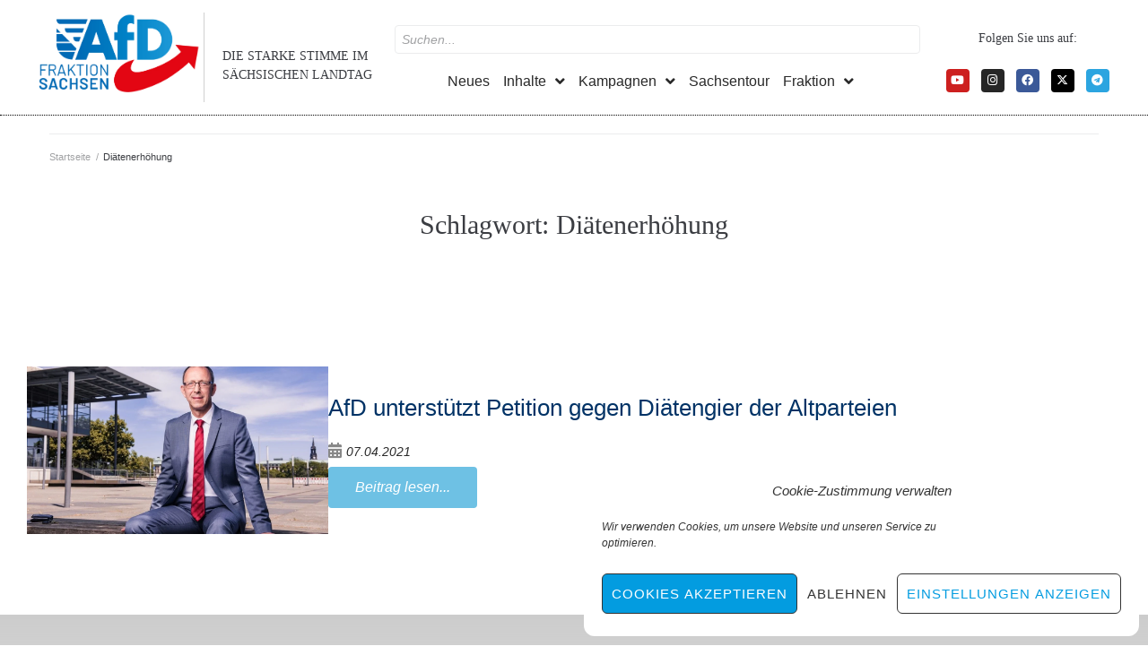

--- FILE ---
content_type: text/html; charset=UTF-8
request_url: https://afd-fraktion-sachsen.de/tag/diaetenerhoehung/
body_size: 28398
content:
<!DOCTYPE html>
<html lang="de" itemscope itemtype="https://schema.org/WebSite">
<head>
<meta charset="UTF-8">
<link rel="profile" href="http://gmpg.org/xfn/11">
<link rel="pingback" href="https://afd-fraktion-sachsen.de/xmlrpc.php">

<meta name="viewport" content="width=device-width, initial-scale=1" />
<title>Diätenerhöhung &#8211; AfD-Fraktion Sachsen</title>
<meta name='robots' content='max-image-preview:large' />
	<style>img:is([sizes="auto" i], [sizes^="auto," i]) { contain-intrinsic-size: 3000px 1500px }</style>
	<link rel='dns-prefetch' href='//code.responsivevoice.org' />
<link rel="alternate" type="application/rss+xml" title="AfD-Fraktion Sachsen &raquo; Feed" href="https://afd-fraktion-sachsen.de/feed/" />
<link rel="alternate" type="text/calendar" title="AfD-Fraktion Sachsen &raquo; iCal Feed" href="https://afd-fraktion-sachsen.de/veranstaltungen/?ical=1" />
<link rel="alternate" type="application/rss+xml" title="AfD-Fraktion Sachsen &raquo; Diätenerhöhung Schlagwort-Feed" href="https://afd-fraktion-sachsen.de/tag/diaetenerhoehung/feed/" />
<script type="text/javascript">
/* <![CDATA[ */
window._wpemojiSettings = {"baseUrl":"https:\/\/s.w.org\/images\/core\/emoji\/16.0.1\/72x72\/","ext":".png","svgUrl":"https:\/\/s.w.org\/images\/core\/emoji\/16.0.1\/svg\/","svgExt":".svg","source":{"concatemoji":"https:\/\/afd-fraktion-sachsen.de\/wp-includes\/js\/wp-emoji-release.min.js?ver=6.8.3"}};
/*! This file is auto-generated */
!function(s,n){var o,i,e;function c(e){try{var t={supportTests:e,timestamp:(new Date).valueOf()};sessionStorage.setItem(o,JSON.stringify(t))}catch(e){}}function p(e,t,n){e.clearRect(0,0,e.canvas.width,e.canvas.height),e.fillText(t,0,0);var t=new Uint32Array(e.getImageData(0,0,e.canvas.width,e.canvas.height).data),a=(e.clearRect(0,0,e.canvas.width,e.canvas.height),e.fillText(n,0,0),new Uint32Array(e.getImageData(0,0,e.canvas.width,e.canvas.height).data));return t.every(function(e,t){return e===a[t]})}function u(e,t){e.clearRect(0,0,e.canvas.width,e.canvas.height),e.fillText(t,0,0);for(var n=e.getImageData(16,16,1,1),a=0;a<n.data.length;a++)if(0!==n.data[a])return!1;return!0}function f(e,t,n,a){switch(t){case"flag":return n(e,"\ud83c\udff3\ufe0f\u200d\u26a7\ufe0f","\ud83c\udff3\ufe0f\u200b\u26a7\ufe0f")?!1:!n(e,"\ud83c\udde8\ud83c\uddf6","\ud83c\udde8\u200b\ud83c\uddf6")&&!n(e,"\ud83c\udff4\udb40\udc67\udb40\udc62\udb40\udc65\udb40\udc6e\udb40\udc67\udb40\udc7f","\ud83c\udff4\u200b\udb40\udc67\u200b\udb40\udc62\u200b\udb40\udc65\u200b\udb40\udc6e\u200b\udb40\udc67\u200b\udb40\udc7f");case"emoji":return!a(e,"\ud83e\udedf")}return!1}function g(e,t,n,a){var r="undefined"!=typeof WorkerGlobalScope&&self instanceof WorkerGlobalScope?new OffscreenCanvas(300,150):s.createElement("canvas"),o=r.getContext("2d",{willReadFrequently:!0}),i=(o.textBaseline="top",o.font="600 32px Arial",{});return e.forEach(function(e){i[e]=t(o,e,n,a)}),i}function t(e){var t=s.createElement("script");t.src=e,t.defer=!0,s.head.appendChild(t)}"undefined"!=typeof Promise&&(o="wpEmojiSettingsSupports",i=["flag","emoji"],n.supports={everything:!0,everythingExceptFlag:!0},e=new Promise(function(e){s.addEventListener("DOMContentLoaded",e,{once:!0})}),new Promise(function(t){var n=function(){try{var e=JSON.parse(sessionStorage.getItem(o));if("object"==typeof e&&"number"==typeof e.timestamp&&(new Date).valueOf()<e.timestamp+604800&&"object"==typeof e.supportTests)return e.supportTests}catch(e){}return null}();if(!n){if("undefined"!=typeof Worker&&"undefined"!=typeof OffscreenCanvas&&"undefined"!=typeof URL&&URL.createObjectURL&&"undefined"!=typeof Blob)try{var e="postMessage("+g.toString()+"("+[JSON.stringify(i),f.toString(),p.toString(),u.toString()].join(",")+"));",a=new Blob([e],{type:"text/javascript"}),r=new Worker(URL.createObjectURL(a),{name:"wpTestEmojiSupports"});return void(r.onmessage=function(e){c(n=e.data),r.terminate(),t(n)})}catch(e){}c(n=g(i,f,p,u))}t(n)}).then(function(e){for(var t in e)n.supports[t]=e[t],n.supports.everything=n.supports.everything&&n.supports[t],"flag"!==t&&(n.supports.everythingExceptFlag=n.supports.everythingExceptFlag&&n.supports[t]);n.supports.everythingExceptFlag=n.supports.everythingExceptFlag&&!n.supports.flag,n.DOMReady=!1,n.readyCallback=function(){n.DOMReady=!0}}).then(function(){return e}).then(function(){var e;n.supports.everything||(n.readyCallback(),(e=n.source||{}).concatemoji?t(e.concatemoji):e.wpemoji&&e.twemoji&&(t(e.twemoji),t(e.wpemoji)))}))}((window,document),window._wpemojiSettings);
/* ]]> */
</script>
<style id='wp-emoji-styles-inline-css' type='text/css'>

	img.wp-smiley, img.emoji {
		display: inline !important;
		border: none !important;
		box-shadow: none !important;
		height: 1em !important;
		width: 1em !important;
		margin: 0 0.07em !important;
		vertical-align: -0.1em !important;
		background: none !important;
		padding: 0 !important;
	}
</style>
<link rel='stylesheet' id='wp-block-library-css' href='https://afd-fraktion-sachsen.de/wp-includes/css/dist/block-library/style.min.css?ver=6.8.3' type='text/css' media='all' />
<style id='classic-theme-styles-inline-css' type='text/css'>
/*! This file is auto-generated */
.wp-block-button__link{color:#fff;background-color:#32373c;border-radius:9999px;box-shadow:none;text-decoration:none;padding:calc(.667em + 2px) calc(1.333em + 2px);font-size:1.125em}.wp-block-file__button{background:#32373c;color:#fff;text-decoration:none}
</style>
<style id='global-styles-inline-css' type='text/css'>
:root{--wp--preset--aspect-ratio--square: 1;--wp--preset--aspect-ratio--4-3: 4/3;--wp--preset--aspect-ratio--3-4: 3/4;--wp--preset--aspect-ratio--3-2: 3/2;--wp--preset--aspect-ratio--2-3: 2/3;--wp--preset--aspect-ratio--16-9: 16/9;--wp--preset--aspect-ratio--9-16: 9/16;--wp--preset--color--black: #000000;--wp--preset--color--cyan-bluish-gray: #abb8c3;--wp--preset--color--white: #ffffff;--wp--preset--color--pale-pink: #f78da7;--wp--preset--color--vivid-red: #cf2e2e;--wp--preset--color--luminous-vivid-orange: #ff6900;--wp--preset--color--luminous-vivid-amber: #fcb900;--wp--preset--color--light-green-cyan: #7bdcb5;--wp--preset--color--vivid-green-cyan: #00d084;--wp--preset--color--pale-cyan-blue: #8ed1fc;--wp--preset--color--vivid-cyan-blue: #0693e3;--wp--preset--color--vivid-purple: #9b51e0;--wp--preset--gradient--vivid-cyan-blue-to-vivid-purple: linear-gradient(135deg,rgba(6,147,227,1) 0%,rgb(155,81,224) 100%);--wp--preset--gradient--light-green-cyan-to-vivid-green-cyan: linear-gradient(135deg,rgb(122,220,180) 0%,rgb(0,208,130) 100%);--wp--preset--gradient--luminous-vivid-amber-to-luminous-vivid-orange: linear-gradient(135deg,rgba(252,185,0,1) 0%,rgba(255,105,0,1) 100%);--wp--preset--gradient--luminous-vivid-orange-to-vivid-red: linear-gradient(135deg,rgba(255,105,0,1) 0%,rgb(207,46,46) 100%);--wp--preset--gradient--very-light-gray-to-cyan-bluish-gray: linear-gradient(135deg,rgb(238,238,238) 0%,rgb(169,184,195) 100%);--wp--preset--gradient--cool-to-warm-spectrum: linear-gradient(135deg,rgb(74,234,220) 0%,rgb(151,120,209) 20%,rgb(207,42,186) 40%,rgb(238,44,130) 60%,rgb(251,105,98) 80%,rgb(254,248,76) 100%);--wp--preset--gradient--blush-light-purple: linear-gradient(135deg,rgb(255,206,236) 0%,rgb(152,150,240) 100%);--wp--preset--gradient--blush-bordeaux: linear-gradient(135deg,rgb(254,205,165) 0%,rgb(254,45,45) 50%,rgb(107,0,62) 100%);--wp--preset--gradient--luminous-dusk: linear-gradient(135deg,rgb(255,203,112) 0%,rgb(199,81,192) 50%,rgb(65,88,208) 100%);--wp--preset--gradient--pale-ocean: linear-gradient(135deg,rgb(255,245,203) 0%,rgb(182,227,212) 50%,rgb(51,167,181) 100%);--wp--preset--gradient--electric-grass: linear-gradient(135deg,rgb(202,248,128) 0%,rgb(113,206,126) 100%);--wp--preset--gradient--midnight: linear-gradient(135deg,rgb(2,3,129) 0%,rgb(40,116,252) 100%);--wp--preset--font-size--small: 13px;--wp--preset--font-size--medium: 20px;--wp--preset--font-size--large: 36px;--wp--preset--font-size--x-large: 42px;--wp--preset--spacing--20: 0.44rem;--wp--preset--spacing--30: 0.67rem;--wp--preset--spacing--40: 1rem;--wp--preset--spacing--50: 1.5rem;--wp--preset--spacing--60: 2.25rem;--wp--preset--spacing--70: 3.38rem;--wp--preset--spacing--80: 5.06rem;--wp--preset--shadow--natural: 6px 6px 9px rgba(0, 0, 0, 0.2);--wp--preset--shadow--deep: 12px 12px 50px rgba(0, 0, 0, 0.4);--wp--preset--shadow--sharp: 6px 6px 0px rgba(0, 0, 0, 0.2);--wp--preset--shadow--outlined: 6px 6px 0px -3px rgba(255, 255, 255, 1), 6px 6px rgba(0, 0, 0, 1);--wp--preset--shadow--crisp: 6px 6px 0px rgba(0, 0, 0, 1);}:where(.is-layout-flex){gap: 0.5em;}:where(.is-layout-grid){gap: 0.5em;}body .is-layout-flex{display: flex;}.is-layout-flex{flex-wrap: wrap;align-items: center;}.is-layout-flex > :is(*, div){margin: 0;}body .is-layout-grid{display: grid;}.is-layout-grid > :is(*, div){margin: 0;}:where(.wp-block-columns.is-layout-flex){gap: 2em;}:where(.wp-block-columns.is-layout-grid){gap: 2em;}:where(.wp-block-post-template.is-layout-flex){gap: 1.25em;}:where(.wp-block-post-template.is-layout-grid){gap: 1.25em;}.has-black-color{color: var(--wp--preset--color--black) !important;}.has-cyan-bluish-gray-color{color: var(--wp--preset--color--cyan-bluish-gray) !important;}.has-white-color{color: var(--wp--preset--color--white) !important;}.has-pale-pink-color{color: var(--wp--preset--color--pale-pink) !important;}.has-vivid-red-color{color: var(--wp--preset--color--vivid-red) !important;}.has-luminous-vivid-orange-color{color: var(--wp--preset--color--luminous-vivid-orange) !important;}.has-luminous-vivid-amber-color{color: var(--wp--preset--color--luminous-vivid-amber) !important;}.has-light-green-cyan-color{color: var(--wp--preset--color--light-green-cyan) !important;}.has-vivid-green-cyan-color{color: var(--wp--preset--color--vivid-green-cyan) !important;}.has-pale-cyan-blue-color{color: var(--wp--preset--color--pale-cyan-blue) !important;}.has-vivid-cyan-blue-color{color: var(--wp--preset--color--vivid-cyan-blue) !important;}.has-vivid-purple-color{color: var(--wp--preset--color--vivid-purple) !important;}.has-black-background-color{background-color: var(--wp--preset--color--black) !important;}.has-cyan-bluish-gray-background-color{background-color: var(--wp--preset--color--cyan-bluish-gray) !important;}.has-white-background-color{background-color: var(--wp--preset--color--white) !important;}.has-pale-pink-background-color{background-color: var(--wp--preset--color--pale-pink) !important;}.has-vivid-red-background-color{background-color: var(--wp--preset--color--vivid-red) !important;}.has-luminous-vivid-orange-background-color{background-color: var(--wp--preset--color--luminous-vivid-orange) !important;}.has-luminous-vivid-amber-background-color{background-color: var(--wp--preset--color--luminous-vivid-amber) !important;}.has-light-green-cyan-background-color{background-color: var(--wp--preset--color--light-green-cyan) !important;}.has-vivid-green-cyan-background-color{background-color: var(--wp--preset--color--vivid-green-cyan) !important;}.has-pale-cyan-blue-background-color{background-color: var(--wp--preset--color--pale-cyan-blue) !important;}.has-vivid-cyan-blue-background-color{background-color: var(--wp--preset--color--vivid-cyan-blue) !important;}.has-vivid-purple-background-color{background-color: var(--wp--preset--color--vivid-purple) !important;}.has-black-border-color{border-color: var(--wp--preset--color--black) !important;}.has-cyan-bluish-gray-border-color{border-color: var(--wp--preset--color--cyan-bluish-gray) !important;}.has-white-border-color{border-color: var(--wp--preset--color--white) !important;}.has-pale-pink-border-color{border-color: var(--wp--preset--color--pale-pink) !important;}.has-vivid-red-border-color{border-color: var(--wp--preset--color--vivid-red) !important;}.has-luminous-vivid-orange-border-color{border-color: var(--wp--preset--color--luminous-vivid-orange) !important;}.has-luminous-vivid-amber-border-color{border-color: var(--wp--preset--color--luminous-vivid-amber) !important;}.has-light-green-cyan-border-color{border-color: var(--wp--preset--color--light-green-cyan) !important;}.has-vivid-green-cyan-border-color{border-color: var(--wp--preset--color--vivid-green-cyan) !important;}.has-pale-cyan-blue-border-color{border-color: var(--wp--preset--color--pale-cyan-blue) !important;}.has-vivid-cyan-blue-border-color{border-color: var(--wp--preset--color--vivid-cyan-blue) !important;}.has-vivid-purple-border-color{border-color: var(--wp--preset--color--vivid-purple) !important;}.has-vivid-cyan-blue-to-vivid-purple-gradient-background{background: var(--wp--preset--gradient--vivid-cyan-blue-to-vivid-purple) !important;}.has-light-green-cyan-to-vivid-green-cyan-gradient-background{background: var(--wp--preset--gradient--light-green-cyan-to-vivid-green-cyan) !important;}.has-luminous-vivid-amber-to-luminous-vivid-orange-gradient-background{background: var(--wp--preset--gradient--luminous-vivid-amber-to-luminous-vivid-orange) !important;}.has-luminous-vivid-orange-to-vivid-red-gradient-background{background: var(--wp--preset--gradient--luminous-vivid-orange-to-vivid-red) !important;}.has-very-light-gray-to-cyan-bluish-gray-gradient-background{background: var(--wp--preset--gradient--very-light-gray-to-cyan-bluish-gray) !important;}.has-cool-to-warm-spectrum-gradient-background{background: var(--wp--preset--gradient--cool-to-warm-spectrum) !important;}.has-blush-light-purple-gradient-background{background: var(--wp--preset--gradient--blush-light-purple) !important;}.has-blush-bordeaux-gradient-background{background: var(--wp--preset--gradient--blush-bordeaux) !important;}.has-luminous-dusk-gradient-background{background: var(--wp--preset--gradient--luminous-dusk) !important;}.has-pale-ocean-gradient-background{background: var(--wp--preset--gradient--pale-ocean) !important;}.has-electric-grass-gradient-background{background: var(--wp--preset--gradient--electric-grass) !important;}.has-midnight-gradient-background{background: var(--wp--preset--gradient--midnight) !important;}.has-small-font-size{font-size: var(--wp--preset--font-size--small) !important;}.has-medium-font-size{font-size: var(--wp--preset--font-size--medium) !important;}.has-large-font-size{font-size: var(--wp--preset--font-size--large) !important;}.has-x-large-font-size{font-size: var(--wp--preset--font-size--x-large) !important;}
:where(.wp-block-post-template.is-layout-flex){gap: 1.25em;}:where(.wp-block-post-template.is-layout-grid){gap: 1.25em;}
:where(.wp-block-columns.is-layout-flex){gap: 2em;}:where(.wp-block-columns.is-layout-grid){gap: 2em;}
:root :where(.wp-block-pullquote){font-size: 1.5em;line-height: 1.6;}
</style>
<link rel='stylesheet' id='contact-form-7-css' href='https://afd-fraktion-sachsen.de/wp-content/plugins/contact-form-7/includes/css/styles.css?ver=6.1.3' type='text/css' media='all' />
<style id='contact-form-7-inline-css' type='text/css'>
.wpcf7 .wpcf7-recaptcha iframe {margin-bottom: 0;}.wpcf7 .wpcf7-recaptcha[data-align="center"] > div {margin: 0 auto;}.wpcf7 .wpcf7-recaptcha[data-align="right"] > div {margin: 0 0 0 auto;}
</style>
<link rel='stylesheet' id='rv-style-css' href='https://afd-fraktion-sachsen.de/wp-content/plugins/responsivevoice-text-to-speech/includes/css/responsivevoice.css?ver=6.8.3' type='text/css' media='all' />
<link rel='stylesheet' id='tribe-events-v2-single-skeleton-css' href='https://afd-fraktion-sachsen.de/wp-content/plugins/the-events-calendar/build/css/tribe-events-single-skeleton.css?ver=6.15.12.2' type='text/css' media='all' />
<link rel='stylesheet' id='tribe-events-v2-single-skeleton-full-css' href='https://afd-fraktion-sachsen.de/wp-content/plugins/the-events-calendar/build/css/tribe-events-single-full.css?ver=6.15.12.2' type='text/css' media='all' />
<link rel='stylesheet' id='tec-events-elementor-widgets-base-styles-css' href='https://afd-fraktion-sachsen.de/wp-content/plugins/the-events-calendar/build/css/integrations/plugins/elementor/widgets/widget-base.css?ver=6.15.12.2' type='text/css' media='all' />
<link rel='stylesheet' id='cmplz-general-css' href='https://afd-fraktion-sachsen.de/wp-content/plugins/complianz-gdpr/assets/css/cookieblocker.min.css?ver=1764162042' type='text/css' media='all' />
<link rel='stylesheet' id='font-awesome-css' href='https://afd-fraktion-sachsen.de/wp-content/plugins/elementor/assets/lib/font-awesome/css/font-awesome.min.css?ver=4.7.0' type='text/css' media='all' />
<link rel='stylesheet' id='kava-parent-theme-style-css' href='https://afd-fraktion-sachsen.de/wp-content/themes/kava/style.css?ver=2.1.4' type='text/css' media='all' />
<link rel='stylesheet' id='kava-theme-style-css' href='https://afd-fraktion-sachsen.de/wp-content/themes/united/style.css?ver=2.1.4' type='text/css' media='all' />
<style id='kava-theme-style-inline-css' type='text/css'>
/* #Typography */body {font-style: oblique;font-weight: 500;font-size: 17px;line-height: 1.5;font-family: Barlow, sans-serif;letter-spacing: 0px;text-align: left;color: #3b3d42;}h1,.h1-style {font-style: normal;font-weight: 100;font-size: 20px;line-height: 1.4;font-family: Bitter, serif;letter-spacing: 0px;text-align: inherit;color: #3b3d42;}h2,.h2-style {font-style: normal;font-weight: 400;font-size: 18px;line-height: 1.4;font-family: Bitter, serif;letter-spacing: 0px;text-align: inherit;color: #3b3d42;}h3,.h3-style {font-style: normal;font-weight: 400;font-size: 21px;line-height: 1.4;font-family: Bitter, serif;letter-spacing: 0px;text-align: inherit;color: #3b3d42;}h4,.h4-style {font-style: normal;font-weight: 400;font-size: 32px;line-height: 1.5;font-family: Bitter, serif;letter-spacing: 0px;text-align: inherit;color: #3b3d42;}h5,.h5-style {font-style: normal;font-weight: 300;font-size: 18px;line-height: 1.5;font-family: Bitter, serif;letter-spacing: 0px;text-align: inherit;color: #3b3d42;}h6,.h6-style {font-style: normal;font-weight: 500;font-size: 14px;line-height: 1.5;font-family: Bitter, serif;letter-spacing: 0px;text-align: inherit;color: #3b3d42;}@media (min-width: 1200px) {h1,.h1-style { font-size: 32px; }h2,.h2-style { font-size: 30px; }h3,.h3-style { font-size: 28px; }}a,h1 a:hover,h2 a:hover,h3 a:hover,h4 a:hover,h5 a:hover,h6 a:hover { color: #e10000; }a:hover { color: #003366; }blockquote {color: #292929;}/* #Header */.site-header__wrap {background-color: #ffffff;background-repeat: repeat;background-position: center top;background-attachment: scroll;;}/* ##Top Panel */.top-panel {color: #a1a2a4;background-color: #ffffff;}/* #Main Menu */.main-navigation {font-style: normal;font-weight: 400;font-size: 14px;line-height: 1.4;font-family: Oswald, sans-serif;letter-spacing: 0px;}.main-navigation a,.menu-item-has-children:before {color: #a1a2a4;}.main-navigation a:hover,.main-navigation .current_page_item>a,.main-navigation .current-menu-item>a,.main-navigation .current_page_ancestor>a,.main-navigation .current-menu-ancestor>a {color: #003366;}/* #Mobile Menu */.mobile-menu-toggle-button {color: #ffffff;background-color: #292929;}/* #Social */.social-list a {color: #a1a2a4;}.social-list a:hover {color: #292929;}/* #Breadcrumbs */.breadcrumbs_item {font-style: normal;font-weight: 400;font-size: 11px;line-height: 1.5;font-family: Roboto, sans-serif;letter-spacing: 0px;}.breadcrumbs_item_sep,.breadcrumbs_item_link {color: #a1a2a4;}.breadcrumbs_item_link:hover {color: #292929;}/* #Post navigation */.post-navigation-container i {color: #a1a2a4;}.post-navigation-container .nav-links a:hover .post-title,.post-navigation-container .nav-links a:hover .nav-text {color: #e10000;}.post-navigation-container .nav-links a:hover i {color: #003366;}/* #Pagination */.posts-list-navigation .pagination .page-numbers,.page-links > span,.page-links > a {color: #a1a2a4;}.posts-list-navigation .pagination a.page-numbers:hover,.posts-list-navigation .pagination .page-numbers.current,.page-links > a:hover,.page-links > span {color: #003366;}.posts-list-navigation .pagination .next,.posts-list-navigation .pagination .prev {color: #e10000;}.posts-list-navigation .pagination .next:hover,.posts-list-navigation .pagination .prev:hover {color: #003366;}/* #Button Appearance Styles (regular scheme) */.btn,button,input[type='button'],input[type='reset'],input[type='submit'] {font-style: normal;font-weight: 900;font-size: 11px;line-height: 1;font-family: Roboto, sans-serif;letter-spacing: 1px;color: #ffffff;background-color: #292929;}.btn:hover,button:hover,input[type='button']:hover,input[type='reset']:hover,input[type='submit']:hover,input[type='reset']:hover {color: #ffffff;background-color: rgb(79,79,79);}.btn.invert-button {color: #ffffff;}.btn.invert-button:hover {color: #ffffff;border-color: #292929;background-color: #292929;}/* #Totop Button */#toTop {padding: 0px 0px;border-radius: 0px;background-color: ;color: ;}#toTop:hover {background-color: ;color: ;}input,optgroup,select,textarea {font-size: 17px;}/* #Comment, Contact, Password Forms */.comment-form .submit,.wpcf7-submit,.post-password-form label + input {font-style: normal;font-weight: 900;font-size: 11px;line-height: 1;font-family: Roboto, sans-serif;letter-spacing: 1px;color: #ffffff;background-color: #292929;}.comment-form .submit:hover,.wpcf7-submit:hover,.post-password-form label + input:hover {color: #ffffff;background-color: rgb(79,79,79);}.comment-reply-title {font-style: normal;font-weight: 400;font-size: 32px;line-height: 1.5;font-family: Bitter, serif;letter-spacing: 0px;color: #3b3d42;}/* Cookies consent */.comment-form-cookies-consent input[type='checkbox']:checked ~ label[for=wp-comment-cookies-consent]:before {color: #ffffff;border-color: #292929;background-color: #292929;}/* #Comment Reply Link */#cancel-comment-reply-link {color: #e10000;}#cancel-comment-reply-link:hover {color: #003366;}/* #Comment item */.comment-body .fn {font-style: normal;font-weight: 500;font-size: 14px;line-height: 1.5;font-family: Bitter, serif;letter-spacing: 0px;color: #3b3d42;}.comment-date__time {color: #a1a2a4;}.comment-reply-link {font-style: normal;font-weight: 900;font-size: 11px;line-height: 1;font-family: Roboto, sans-serif;letter-spacing: 1px;}/* #Input Placeholders */::-webkit-input-placeholder { color: #a1a2a4; }::-moz-placeholder{ color: #a1a2a4; }:-moz-placeholder{ color: #a1a2a4; }:-ms-input-placeholder{ color: #a1a2a4; }/* #Entry Meta */.posted-on,.cat-links,.byline,.tags-links {color: #a1a2a4;}.comments-button {color: #a1a2a4;}.comments-button:hover {color: #ffffff;background-color: #292929;}.btn-style .post-categories a {color: #ffffff;background-color: #292929;}.btn-style .post-categories a:hover {color: #ffffff;background-color: rgb(79,79,79);}.sticky-label {color: #ffffff;background-color: #292929;}/* Posts List Item Invert */.invert-hover.has-post-thumbnail:hover,.invert-hover.has-post-thumbnail:hover .posted-on,.invert-hover.has-post-thumbnail:hover .cat-links,.invert-hover.has-post-thumbnail:hover .byline,.invert-hover.has-post-thumbnail:hover .tags-links,.invert-hover.has-post-thumbnail:hover .entry-meta,.invert-hover.has-post-thumbnail:hover a,.invert-hover.has-post-thumbnail:hover .btn-icon,.invert-item.has-post-thumbnail,.invert-item.has-post-thumbnail .posted-on,.invert-item.has-post-thumbnail .cat-links,.invert-item.has-post-thumbnail .byline,.invert-item.has-post-thumbnail .tags-links,.invert-item.has-post-thumbnail .entry-meta,.invert-item.has-post-thumbnail a,.invert-item.has-post-thumbnail .btn:hover,.invert-item.has-post-thumbnail .btn-style .post-categories a:hover,.invert,.invert .entry-title,.invert a,.invert .byline,.invert .posted-on,.invert .cat-links,.invert .tags-links {color: #ffffff;}.invert-hover.has-post-thumbnail:hover a:hover,.invert-hover.has-post-thumbnail:hover .btn-icon:hover,.invert-item.has-post-thumbnail a:hover,.invert a:hover {color: #e10000;}.invert-hover.has-post-thumbnail .btn,.invert-item.has-post-thumbnail .comments-button,.posts-list--default.list-style-v10 .invert.default-item .comments-button{color: #ffffff;background-color: #292929;}.invert-hover.has-post-thumbnail .btn:hover,.invert-item.has-post-thumbnail .comments-button:hover,.posts-list--default.list-style-v10 .invert.default-item .comments-button:hover {color: #e10000;background-color: #ffffff;}/* Default Posts List */.list-style-v8 .comments-link {color: #a1a2a4;}.list-style-v8 .comments-link:hover {color: #003366;}/* Creative Posts List */.creative-item .entry-title a:hover {color: #e10000;}.list-style-default .creative-item a,.creative-item .btn-icon {color: #a1a2a4;}.list-style-default .creative-item a:hover,.creative-item .btn-icon:hover {color: #e10000;}.list-style-default .creative-item .btn,.list-style-default .creative-item .btn:hover,.list-style-default .creative-item .comments-button:hover {color: #ffffff;}.creative-item__title-first-letter {font-style: normal;font-weight: 100;font-family: Bitter, serif;color: #3b3d42;}.posts-list--creative.list-style-v10 .creative-item:before {background-color: #292929;box-shadow: 0px 0px 0px 8px rgba(41,41,41,0.25);}.posts-list--creative.list-style-v10 .creative-item__post-date {font-style: normal;font-weight: 400;font-size: 32px;line-height: 1.5;font-family: Bitter, serif;letter-spacing: 0px;color: #e10000;}.posts-list--creative.list-style-v10 .creative-item__post-date a {color: #e10000;}.posts-list--creative.list-style-v10 .creative-item__post-date a:hover {color: #003366;}/* Creative Posts List style-v2 */.list-style-v2 .creative-item .entry-title,.list-style-v9 .creative-item .entry-title {font-style: normal;font-weight: 400;font-size: 32px;line-height: 1.5;font-family: Bitter, serif;letter-spacing: 0px;}/* Image Post Format */.post_format-post-format-image .post-thumbnail__link:before {color: #ffffff;background-color: #292929;}/* Gallery Post Format */.post_format-post-format-gallery .swiper-button-prev,.post_format-post-format-gallery .swiper-button-next {color: #a1a2a4;}.post_format-post-format-gallery .swiper-button-prev:hover,.post_format-post-format-gallery .swiper-button-next:hover {color: #003366;}/* Link Post Format */.post_format-post-format-quote .post-format-quote {color: #ffffff;background-color: #292929;}.post_format-post-format-quote .post-format-quote:before {color: #292929;background-color: #ffffff;}/* Post Author */.post-author__title a {color: #e10000;}.post-author__title a:hover {color: #003366;}.invert .post-author__title a {color: #ffffff;}.invert .post-author__title a:hover {color: #e10000;}/* Single Post */.single-post blockquote {border-color: #292929;}.single-post:not(.post-template-single-layout-4):not(.post-template-single-layout-7) .tags-links a:hover {color: #ffffff;border-color: #292929;background-color: #292929;}.single-header-3 .post-author .byline,.single-header-4 .post-author .byline,.single-header-5 .post-author .byline {font-style: normal;font-weight: 400;font-size: 32px;line-height: 1.5;font-family: Bitter, serif;letter-spacing: 0px;}.single-header-8,.single-header-10 .entry-header {background-color: #292929;}.single-header-8.invert a:hover,.single-header-10.invert a:hover {color: rgba(255,255,255,0.5);}.single-header-3 a.comments-button,.single-header-10 a.comments-button {border: 1px solid #ffffff;}.single-header-3 a.comments-button:hover,.single-header-10 a.comments-button:hover {color: #e10000;background-color: #ffffff;}/* Page preloader */.page-preloader {border-top-color: #292929;border-right-color: #292929;}/* Logo */.site-logo__link,.site-logo__link:hover {color: #292929;}/* Page title */.page-title {font-style: normal;font-weight: 400;font-size: 18px;line-height: 1.4;font-family: Bitter, serif;letter-spacing: 0px;color: #3b3d42;}@media (min-width: 1200px) {.page-title { font-size: 30px; }}/* Grid Posts List */.posts-list.list-style-v3 .comments-link {border-color: #e10000;}.posts-list.list-style-v4 .comments-link {color: #a1a2a4;}.posts-list.list-style-v4 .posts-list__item.grid-item .grid-item-wrap .comments-link:hover {color: #ffffff;background-color: #e10000;}/* Posts List Grid Item Invert */.grid-item-wrap.invert,.grid-item-wrap.invert .posted-on,.grid-item-wrap.invert .cat-links,.grid-item-wrap.invert .byline,.grid-item-wrap.invert .tags-links,.grid-item-wrap.invert .entry-meta,.grid-item-wrap.invert a,.grid-item-wrap.invert .btn-icon,.grid-item-wrap.invert .comments-button {color: #ffffff;}/* Posts List Grid-5 Item Invert */.list-style-v5 .grid-item-wrap.invert .posted-on,.list-style-v5 .grid-item-wrap.invert .cat-links,.list-style-v5 .grid-item-wrap.invert .byline,.list-style-v5 .grid-item-wrap.invert .tags-links,.list-style-v5 .grid-item-wrap.invert .posted-on a,.list-style-v5 .grid-item-wrap.invert .cat-links a,.list-style-v5 .grid-item-wrap.invert .tags-links a,.list-style-v5 .grid-item-wrap.invert .byline a,.list-style-v5 .grid-item-wrap.invert .comments-link,.list-style-v5 .grid-item-wrap.invert .entry-title a:hover {color: #292929;}.list-style-v5 .grid-item-wrap.invert .posted-on a:hover,.list-style-v5 .grid-item-wrap.invert .cat-links a:hover,.list-style-v5 .grid-item-wrap.invert .tags-links a:hover,.list-style-v5 .grid-item-wrap.invert .byline a:hover,.list-style-v5 .grid-item-wrap.invert .comments-link:hover {color: #ffffff;}/* Posts List Grid-6 Item Invert */.posts-list.list-style-v6 .posts-list__item.grid-item .grid-item-wrap .cat-links a,.posts-list.list-style-v7 .posts-list__item.grid-item .grid-item-wrap .cat-links a {color: #ffffff;background-color: #e10000;}.posts-list.list-style-v6 .posts-list__item.grid-item .grid-item-wrap .cat-links a:hover,.posts-list.list-style-v7 .posts-list__item.grid-item .grid-item-wrap .cat-links a:hover {color: #ffffff;background-color: rgb(79,79,79);}.posts-list.list-style-v9 .posts-list__item.grid-item .grid-item-wrap .entry-header .entry-title {font-weight : 500;}/* Grid 7 */.list-style-v7 .grid-item-wrap.invert .posted-on a:hover,.list-style-v7 .grid-item-wrap.invert .cat-links a:hover,.list-style-v7 .grid-item-wrap.invert .tags-links a:hover,.list-style-v7 .grid-item-wrap.invert .byline a:hover,.list-style-v7 .grid-item-wrap.invert .comments-link:hover,.list-style-v7 .grid-item-wrap.invert .entry-title a:hover,.list-style-v6 .grid-item-wrap.invert .posted-on a:hover,.list-style-v6 .grid-item-wrap.invert .cat-links a:hover,.list-style-v6 .grid-item-wrap.invert .tags-links a:hover,.list-style-v6 .grid-item-wrap.invert .byline a:hover,.list-style-v6 .grid-item-wrap.invert .comments-link:hover,.list-style-v6 .grid-item-wrap.invert .entry-title a:hover {color: #292929;}.list-style-v7 .grid-item-wrap.invert .posted-on,.list-style-v7 .grid-item-wrap.invert .cat-links,.list-style-v7 .grid-item-wrap.invert .byline,.list-style-v7 .grid-item-wrap.invert .tags-links,.list-style-v7 .grid-item-wrap.invert .posted-on a,.list-style-v7 .grid-item-wrap.invert .cat-links a,.list-style-v7 .grid-item-wrap.invert .tags-links a,.list-style-v7 .grid-item-wrap.invert .byline a,.list-style-v7 .grid-item-wrap.invert .comments-link,.list-style-v7 .grid-item-wrap.invert .entry-title a,.list-style-v7 .grid-item-wrap.invert .entry-content p,.list-style-v6 .grid-item-wrap.invert .posted-on,.list-style-v6 .grid-item-wrap.invert .cat-links,.list-style-v6 .grid-item-wrap.invert .byline,.list-style-v6 .grid-item-wrap.invert .tags-links,.list-style-v6 .grid-item-wrap.invert .posted-on a,.list-style-v6 .grid-item-wrap.invert .cat-links a,.list-style-v6 .grid-item-wrap.invert .tags-links a,.list-style-v6 .grid-item-wrap.invert .byline a,.list-style-v6 .grid-item-wrap.invert .comments-link,.list-style-v6 .grid-item-wrap.invert .entry-title a,.list-style-v6 .grid-item-wrap.invert .entry-content p {color: #ffffff;}.posts-list.list-style-v7 .grid-item .grid-item-wrap .entry-footer .comments-link:hover,.posts-list.list-style-v6 .grid-item .grid-item-wrap .entry-footer .comments-link:hover,.posts-list.list-style-v6 .posts-list__item.grid-item .grid-item-wrap .btn:hover,.posts-list.list-style-v7 .posts-list__item.grid-item .grid-item-wrap .btn:hover {color: #292929;border-color: #292929;}.posts-list.list-style-v10 .grid-item-inner .space-between-content .comments-link {color: #a1a2a4;}.posts-list.list-style-v10 .grid-item-inner .space-between-content .comments-link:hover {color: #292929;}.posts-list.list-style-v10 .posts-list__item.justify-item .justify-item-inner .entry-title a {color: #3b3d42;}.posts-list.posts-list--vertical-justify.list-style-v10 .posts-list__item.justify-item .justify-item-inner .entry-title a:hover{color: #ffffff;background-color: #292929;}.posts-list.list-style-v5 .posts-list__item.justify-item .justify-item-inner.invert .cat-links a:hover,.posts-list.list-style-v8 .posts-list__item.justify-item .justify-item-inner.invert .cat-links a:hover {color: #ffffff;background-color: rgb(79,79,79);}.posts-list.list-style-v5 .posts-list__item.justify-item .justify-item-inner.invert .cat-links a,.posts-list.list-style-v8 .posts-list__item.justify-item .justify-item-inner.invert .cat-links a{color: #ffffff;background-color: #e10000;}.list-style-v8 .justify-item-inner.invert .posted-on,.list-style-v8 .justify-item-inner.invert .cat-links,.list-style-v8 .justify-item-inner.invert .byline,.list-style-v8 .justify-item-inner.invert .tags-links,.list-style-v8 .justify-item-inner.invert .posted-on a,.list-style-v8 .justify-item-inner.invert .cat-links a,.list-style-v8 .justify-item-inner.invert .tags-links a,.list-style-v8 .justify-item-inner.invert .byline a,.list-style-v8 .justify-item-inner.invert .comments-link,.list-style-v8 .justify-item-inner.invert .entry-title a,.list-style-v8 .justify-item-inner.invert .entry-content p,.list-style-v5 .justify-item-inner.invert .posted-on,.list-style-v5 .justify-item-inner.invert .cat-links,.list-style-v5 .justify-item-inner.invert .byline,.list-style-v5 .justify-item-inner.invert .tags-links,.list-style-v5 .justify-item-inner.invert .posted-on a,.list-style-v5 .justify-item-inner.invert .cat-links a,.list-style-v5 .justify-item-inner.invert .tags-links a,.list-style-v5 .justify-item-inner.invert .byline a,.list-style-v5 .justify-item-inner.invert .comments-link,.list-style-v5 .justify-item-inner.invert .entry-title a,.list-style-v5 .justify-item-inner.invert .entry-content p,.list-style-v4 .justify-item-inner.invert .posted-on:hover,.list-style-v4 .justify-item-inner.invert .cat-links,.list-style-v4 .justify-item-inner.invert .byline,.list-style-v4 .justify-item-inner.invert .tags-links,.list-style-v4 .justify-item-inner.invert .posted-on a,.list-style-v4 .justify-item-inner.invert .cat-links a,.list-style-v4 .justify-item-inner.invert .tags-links a,.list-style-v4 .justify-item-inner.invert .byline a,.list-style-v4 .justify-item-inner.invert .comments-link,.list-style-v4 .justify-item-inner.invert .entry-title a,.list-style-v4 .justify-item-inner.invert .entry-content p {color: #ffffff;}.list-style-v8 .justify-item-inner.invert .posted-on a:hover,.list-style-v8 .justify-item-inner.invert .cat-links a:hover,.list-style-v8 .justify-item-inner.invert .tags-links a:hover,.list-style-v8 .justify-item-inner.invert .byline a:hover,.list-style-v8 .justify-item-inner.invert .comments-link:hover,.list-style-v8 .justify-item-inner.invert .entry-title a:hover,.list-style-v5 .justify-item-inner.invert .posted-on a:hover,.list-style-v5 .justify-item-inner.invert .cat-links a:hover,.list-style-v5 .justify-item-inner.invert .tags-links a:hover,.list-style-v5 .justify-item-inner.invert .byline a:hover,.list-style-v5 .justify-item-inner.invert .entry-title a:hover,.list-style-v4 .justify-item-inner.invert .posted-on a,.list-style-v4 .justify-item-inner.invert .cat-links a:hover,.list-style-v4 .justify-item-inner.invert .tags-links a:hover,.list-style-v4 .justify-item-inner.invert .byline a:hover,.list-style-v4 .justify-item-inner.invert .comments-link:hover,.list-style-v4 .justify-item-inner.invert .entry-title a:hover{color: #292929;}.posts-list.list-style-v5 .justify-item .justify-item-wrap .entry-footer .comments-link:hover {border-color: #292929;}.list-style-v4 .justify-item-inner.invert .btn:hover,.list-style-v6 .justify-item-wrap.invert .btn:hover,.list-style-v8 .justify-item-inner.invert .btn:hover {color: #ffffff;}.posts-list.posts-list--vertical-justify.list-style-v5 .posts-list__item.justify-item .justify-item-wrap .entry-footer .comments-link:hover,.posts-list.posts-list--vertical-justify.list-style-v5 .posts-list__item.justify-item .justify-item-wrap .entry-footer .btn:hover {color: #292929;border-color: #292929;}/* masonry Posts List */.posts-list.list-style-v3 .comments-link {border-color: #e10000;}.posts-list.list-style-v4 .comments-link {color: #a1a2a4;}.posts-list.list-style-v4 .posts-list__item.masonry-item .masonry-item-wrap .comments-link:hover {color: #ffffff;background-color: #e10000;}/* Posts List masonry Item Invert */.masonry-item-wrap.invert,.masonry-item-wrap.invert .posted-on,.masonry-item-wrap.invert .cat-links,.masonry-item-wrap.invert .byline,.masonry-item-wrap.invert .tags-links,.masonry-item-wrap.invert .entry-meta,.masonry-item-wrap.invert a,.masonry-item-wrap.invert .btn-icon,.masonry-item-wrap.invert .comments-button {color: #ffffff;}/* Posts List masonry-5 Item Invert */.list-style-v5 .masonry-item-wrap.invert .posted-on,.list-style-v5 .masonry-item-wrap.invert .cat-links,.list-style-v5 .masonry-item-wrap.invert .byline,.list-style-v5 .masonry-item-wrap.invert .tags-links,.list-style-v5 .masonry-item-wrap.invert .posted-on a,.list-style-v5 .masonry-item-wrap.invert .cat-links a,.list-style-v5 .masonry-item-wrap.invert .tags-links a,.list-style-v5 .masonry-item-wrap.invert .byline a,.list-style-v5 .masonry-item-wrap.invert .comments-link,.list-style-v5 .masonry-item-wrap.invert .entry-title a:hover {color: #292929;}.list-style-v5 .masonry-item-wrap.invert .posted-on a:hover,.list-style-v5 .masonry-item-wrap.invert .cat-links a:hover,.list-style-v5 .masonry-item-wrap.invert .tags-links a:hover,.list-style-v5 .masonry-item-wrap.invert .byline a:hover,.list-style-v5 .masonry-item-wrap.invert .comments-link:hover {color: #ffffff;}.posts-list.list-style-v10 .masonry-item-inner .space-between-content .comments-link {color: #a1a2a4;}.posts-list.list-style-v10 .masonry-item-inner .space-between-content .comments-link:hover {color: #292929;}.widget_recent_entries a,.widget_recent_comments a {font-style: normal;font-weight: 500;font-size: 14px;line-height: 1.5;font-family: Bitter, serif;letter-spacing: 0px;color: #3b3d42;}.widget_recent_entries a:hover,.widget_recent_comments a:hover {color: #e10000;}.widget_recent_entries .post-date,.widget_recent_comments .recentcomments {color: #a1a2a4;}.widget_recent_comments .comment-author-link a {color: #a1a2a4;}.widget_recent_comments .comment-author-link a:hover {color: #e10000;}.widget_calendar th,.widget_calendar caption {color: #292929;}.widget_calendar tbody td a {color: #3b3d42;}.widget_calendar tbody td a:hover {color: #ffffff;background-color: #292929;}.widget_calendar tfoot td a {color: #a1a2a4;}.widget_calendar tfoot td a:hover {color: #003366;}/* Preloader */.jet-smart-listing-wrap.jet-processing + div.jet-smart-listing-loading,div.wpcf7 .ajax-loader {border-top-color: #292929;border-right-color: #292929;}/*--------------------------------------------------------------## Ecwid Plugin Styles--------------------------------------------------------------*//* Product Title, Product Price amount */html#ecwid_html body#ecwid_body .ec-size .ec-wrapper .ec-store .grid-product__title-inner,html#ecwid_html body#ecwid_body .ec-size .ec-wrapper .ec-store .grid__products .grid-product__image ~ .grid-product__price .grid-product__price-amount,html#ecwid_html body#ecwid_body .ec-size .ec-wrapper .ec-store .grid__products .grid-product__image ~ .grid-product__title .grid-product__price-amount,html#ecwid_html body#ecwid_body .ec-size .ec-store .grid__products--medium-items.grid__products--layout-center .grid-product__price-compare,html#ecwid_html body#ecwid_body .ec-size .ec-store .grid__products--medium-items .grid-product__details,html#ecwid_html body#ecwid_body .ec-size .ec-store .grid__products--medium-items .grid-product__sku,html#ecwid_html body#ecwid_body .ec-size .ec-store .grid__products--medium-items .grid-product__sku-hover,html#ecwid_html body#ecwid_body .ec-size .ec-store .grid__products--medium-items .grid-product__tax,html#ecwid_html body#ecwid_body .ec-size .ec-wrapper .ec-store .form__msg,html#ecwid_html body#ecwid_body .ec-size.ec-size--l .ec-wrapper .ec-store h1,html#ecwid_html body#ecwid_body.page .ec-size .ec-wrapper .ec-store .product-details__product-title,html#ecwid_html body#ecwid_body.page .ec-size .ec-wrapper .ec-store .product-details__product-price,html#ecwid_html body#ecwid_body .ec-size .ec-wrapper .ec-store .product-details-module__title,html#ecwid_html body#ecwid_body .ec-size .ec-wrapper .ec-store .ec-cart-summary__row--total .ec-cart-summary__title,html#ecwid_html body#ecwid_body .ec-size .ec-wrapper .ec-store .ec-cart-summary__row--total .ec-cart-summary__price,html#ecwid_html body#ecwid_body .ec-size .ec-wrapper .ec-store .grid__categories * {font-style: normal;font-weight: 500;line-height: 1.5;font-family: Bitter, serif;letter-spacing: 0px;}html#ecwid_html body#ecwid_body .ecwid .ec-size .ec-wrapper .ec-store .product-details__product-description {font-style: oblique;font-weight: 500;font-size: 17px;line-height: 1.5;font-family: Barlow, sans-serif;letter-spacing: 0px;text-align: left;color: #3b3d42;}html#ecwid_html body#ecwid_body .ec-size .ec-wrapper .ec-store .grid-product__title-inner,html#ecwid_html body#ecwid_body .ec-size .ec-wrapper .ec-store .grid__products .grid-product__image ~ .grid-product__price .grid-product__price-amount,html#ecwid_html body#ecwid_body .ec-size .ec-wrapper .ec-store .grid__products .grid-product__image ~ .grid-product__title .grid-product__price-amount,html#ecwid_html body#ecwid_body .ec-size .ec-store .grid__products--medium-items.grid__products--layout-center .grid-product__price-compare,html#ecwid_html body#ecwid_body .ec-size .ec-store .grid__products--medium-items .grid-product__details,html#ecwid_html body#ecwid_body .ec-size .ec-store .grid__products--medium-items .grid-product__sku,html#ecwid_html body#ecwid_body .ec-size .ec-store .grid__products--medium-items .grid-product__sku-hover,html#ecwid_html body#ecwid_body .ec-size .ec-store .grid__products--medium-items .grid-product__tax,html#ecwid_html body#ecwid_body .ec-size .ec-wrapper .ec-store .product-details-module__title,html#ecwid_html body#ecwid_body.page .ec-size .ec-wrapper .ec-store .product-details__product-price,html#ecwid_html body#ecwid_body.page .ec-size .ec-wrapper .ec-store .product-details__product-title,html#ecwid_html body#ecwid_body .ec-size .ec-wrapper .ec-store .form-control__text,html#ecwid_html body#ecwid_body .ec-size .ec-wrapper .ec-store .form-control__textarea,html#ecwid_html body#ecwid_body .ec-size .ec-wrapper .ec-store .ec-link,html#ecwid_html body#ecwid_body .ec-size .ec-wrapper .ec-store .ec-link:visited,html#ecwid_html body#ecwid_body .ec-size .ec-wrapper .ec-store input[type="radio"].form-control__radio:checked+.form-control__radio-view::after {color: #e10000;}html#ecwid_html body#ecwid_body .ec-size .ec-wrapper .ec-store .ec-link:hover {color: #003366;}/* Product Title, Price small state */html#ecwid_html body#ecwid_body .ec-size .ec-wrapper .ec-store .grid__products--small-items .grid-product__title-inner,html#ecwid_html body#ecwid_body .ec-size .ec-wrapper .ec-store .grid__products--small-items .grid-product__price-hover .grid-product__price-amount,html#ecwid_html body#ecwid_body .ec-size .ec-wrapper .ec-store .grid__products--small-items .grid-product__image ~ .grid-product__price .grid-product__price-amount,html#ecwid_html body#ecwid_body .ec-size .ec-wrapper .ec-store .grid__products--small-items .grid-product__image ~ .grid-product__title .grid-product__price-amount,html#ecwid_html body#ecwid_body .ec-size .ec-wrapper .ec-store .grid__products--small-items.grid__products--layout-center .grid-product__price-compare,html#ecwid_html body#ecwid_body .ec-size .ec-wrapper .ec-store .grid__products--small-items .grid-product__details,html#ecwid_html body#ecwid_body .ec-size .ec-wrapper .ec-store .grid__products--small-items .grid-product__sku,html#ecwid_html body#ecwid_body .ec-size .ec-wrapper .ec-store .grid__products--small-items .grid-product__sku-hover,html#ecwid_html body#ecwid_body .ec-size .ec-wrapper .ec-store .grid__products--small-items .grid-product__tax {font-size: 12px;}/* Product Title, Price medium state */html#ecwid_html body#ecwid_body .ec-size .ec-wrapper .ec-store .grid__products--medium-items .grid-product__title-inner,html#ecwid_html body#ecwid_body .ec-size .ec-wrapper .ec-store .grid__products--medium-items .grid-product__price-hover .grid-product__price-amount,html#ecwid_html body#ecwid_body .ec-size .ec-wrapper .ec-store .grid__products--medium-items .grid-product__image ~ .grid-product__price .grid-product__price-amount,html#ecwid_html body#ecwid_body .ec-size .ec-wrapper .ec-store .grid__products--medium-items .grid-product__image ~ .grid-product__title .grid-product__price-amount,html#ecwid_html body#ecwid_body .ec-size .ec-wrapper .ec-store .grid__products--medium-items.grid__products--layout-center .grid-product__price-compare,html#ecwid_html body#ecwid_body .ec-size .ec-wrapper .ec-store .grid__products--medium-items .grid-product__details,html#ecwid_html body#ecwid_body .ec-size .ec-wrapper .ec-store .grid__products--medium-items .grid-product__sku,html#ecwid_html body#ecwid_body .ec-size .ec-wrapper .ec-store .grid__products--medium-items .grid-product__sku-hover,html#ecwid_html body#ecwid_body .ec-size .ec-wrapper .ec-store .grid__products--medium-items .grid-product__tax {font-size: 14px;}/* Product Title, Price large state */html#ecwid_html body#ecwid_body .ec-size .ec-wrapper .ec-store .grid__products--large-items .grid-product__title-inner,html#ecwid_html body#ecwid_body .ec-size .ec-wrapper .ec-store .grid__products--large-items .grid-product__price-hover .grid-product__price-amount,html#ecwid_html body#ecwid_body .ec-size .ec-wrapper .ec-store .grid__products--large-items .grid-product__image ~ .grid-product__price .grid-product__price-amount,html#ecwid_html body#ecwid_body .ec-size .ec-wrapper .ec-store .grid__products--large-items .grid-product__image ~ .grid-product__title .grid-product__price-amount,html#ecwid_html body#ecwid_body .ec-size .ec-wrapper .ec-store .grid__products--large-items.grid__products--layout-center .grid-product__price-compare,html#ecwid_html body#ecwid_body .ec-size .ec-wrapper .ec-store .grid__products--large-items .grid-product__details,html#ecwid_html body#ecwid_body .ec-size .ec-wrapper .ec-store .grid__products--large-items .grid-product__sku,html#ecwid_html body#ecwid_body .ec-size .ec-wrapper .ec-store .grid__products--large-items .grid-product__sku-hover,html#ecwid_html body#ecwid_body .ec-size .ec-wrapper .ec-store .grid__products--large-items .grid-product__tax {font-size: 17px;}/* Product Add To Cart button */html#ecwid_html body#ecwid_body .ec-size .ec-wrapper .ec-store button {font-style: normal;font-weight: 900;line-height: 1;font-family: Roboto, sans-serif;letter-spacing: 1px;}/* Product Add To Cart button normal state */html#ecwid_html body#ecwid_body .ec-size .ec-wrapper .ec-store .form-control--secondary .form-control__button,html#ecwid_html body#ecwid_body .ec-size .ec-wrapper .ec-store .form-control--primary .form-control__button {border-color: #292929;background-color: transparent;color: #292929;}/* Product Add To Cart button hover state, Product Category active state */html#ecwid_html body#ecwid_body .ec-size .ec-wrapper .ec-store .form-control--secondary .form-control__button:hover,html#ecwid_html body#ecwid_body .ec-size .ec-wrapper .ec-store .form-control--primary .form-control__button:hover,html#ecwid_html body#ecwid_body .horizontal-menu-container.horizontal-desktop .horizontal-menu-item.horizontal-menu-item--active>a {border-color: #292929;background-color: #292929;color: #ffffff;}/* Black Product Add To Cart button normal state */html#ecwid_html body#ecwid_body .ec-size .ec-wrapper .ec-store .grid__products--appearance-hover .grid-product--dark .form-control--secondary .form-control__button {border-color: #292929;background-color: #292929;color: #ffffff;}/* Black Product Add To Cart button normal state */html#ecwid_html body#ecwid_body .ec-size .ec-wrapper .ec-store .grid__products--appearance-hover .grid-product--dark .form-control--secondary .form-control__button:hover {border-color: #ffffff;background-color: #ffffff;color: #292929;}/* Product Add To Cart button small label */html#ecwid_html body#ecwid_body .ec-size.ec-size--l .ec-wrapper .ec-store .form-control .form-control__button {font-size: 10px;}/* Product Add To Cart button medium label */html#ecwid_html body#ecwid_body .ec-size.ec-size--l .ec-wrapper .ec-store .form-control--small .form-control__button {font-size: 11px;}/* Product Add To Cart button large label */html#ecwid_html body#ecwid_body .ec-size.ec-size--l .ec-wrapper .ec-store .form-control--medium .form-control__button {font-size: 14px;}/* Mini Cart icon styles */html#ecwid_html body#ecwid_body .ec-minicart__body .ec-minicart__icon .icon-default path[stroke],html#ecwid_html body#ecwid_body .ec-minicart__body .ec-minicart__icon .icon-default circle[stroke] {stroke: #e10000;}html#ecwid_html body#ecwid_body .ec-minicart:hover .ec-minicart__body .ec-minicart__icon .icon-default path[stroke],html#ecwid_html body#ecwid_body .ec-minicart:hover .ec-minicart__body .ec-minicart__icon .icon-default circle[stroke] {stroke: #003366;}
</style>
<link rel='stylesheet' id='kava-theme-main-style-css' href='https://afd-fraktion-sachsen.de/wp-content/themes/kava/theme.css?ver=2.1.4' type='text/css' media='all' />
<link rel='stylesheet' id='blog-layouts-module-css' href='https://afd-fraktion-sachsen.de/wp-content/themes/kava/inc/modules/blog-layouts/assets/css/blog-layouts-module.css?ver=2.1.4' type='text/css' media='all' />
<link rel='stylesheet' id='jet-blocks-css' href='https://afd-fraktion-sachsen.de/wp-content/uploads/elementor/css/custom-jet-blocks.css?ver=1.3.21' type='text/css' media='all' />
<link rel='stylesheet' id='elementor-icons-css' href='https://afd-fraktion-sachsen.de/wp-content/plugins/elementor/assets/lib/eicons/css/elementor-icons.min.css?ver=5.44.0' type='text/css' media='all' />
<link rel='stylesheet' id='elementor-frontend-css' href='https://afd-fraktion-sachsen.de/wp-content/plugins/elementor/assets/css/frontend.min.css?ver=3.33.2' type='text/css' media='all' />
<style id='elementor-frontend-inline-css' type='text/css'>
.elementor-kit-4836{--e-global-color-primary:#6EC1E4;--e-global-color-secondary:#54595F;--e-global-color-text:#7A7A7A;--e-global-color-accent:#61CE70;--e-global-typography-primary-font-family:"Roboto";--e-global-typography-primary-font-weight:600;--e-global-typography-secondary-font-family:"Roboto Slab";--e-global-typography-secondary-font-weight:400;--e-global-typography-text-font-family:"Roboto";--e-global-typography-text-font-weight:400;--e-global-typography-accent-font-family:"Roboto";--e-global-typography-accent-font-weight:500;--e-global-typography-ad304ed-font-size:24px;--e-global-typography-ad304ed-font-weight:100;--e-global-typography-ad304ed-text-transform:none;--e-global-typography-ad304ed-font-style:normal;--e-global-typography-7149b97-font-size:2.3vw;--e-global-typography-7149b97-font-weight:normal;--e-global-typography-7149b97-font-style:normal;--e-global-typography-7149b97-line-height:1.3em;}.elementor-section.elementor-section-boxed > .elementor-container{max-width:1140px;}.e-con{--container-max-width:1140px;}.elementor-widget:not(:last-child){margin-block-end:20px;}.elementor-element{--widgets-spacing:20px 20px;--widgets-spacing-row:20px;--widgets-spacing-column:20px;}{}h1.entry-title{display:var(--page-title-display);}@media(max-width:1024px){.elementor-kit-4836{--e-global-typography-7149b97-font-size:24px;}.elementor-section.elementor-section-boxed > .elementor-container{max-width:1024px;}.e-con{--container-max-width:1024px;}}@media(max-width:767px){.elementor-section.elementor-section-boxed > .elementor-container{max-width:767px;}.e-con{--container-max-width:767px;}}
.elementor-162 .elementor-element.elementor-element-2c03220 .elementor-repeater-item-912a0b9.jet-parallax-section__layout .jet-parallax-section__image{background-size:auto;}.elementor-bc-flex-widget .elementor-162 .elementor-element.elementor-element-e03f304.elementor-column .elementor-widget-wrap{align-items:center;}.elementor-162 .elementor-element.elementor-element-e03f304.elementor-column.elementor-element[data-element_type="column"] > .elementor-widget-wrap.elementor-element-populated{align-content:center;align-items:center;}.elementor-162 .elementor-element.elementor-element-e03f304.elementor-column > .elementor-widget-wrap{justify-content:flex-start;}.elementor-162 .elementor-element.elementor-element-e03f304 > .elementor-widget-wrap > .elementor-widget:not(.elementor-widget__width-auto):not(.elementor-widget__width-initial):not(:last-child):not(.elementor-absolute){margin-bottom:0px;}.elementor-162 .elementor-element.elementor-element-e03f304 > .elementor-element-populated{padding:0px 0px 0px 25px;}.elementor-widget-jet-logo .jet-logo__text{color:var( --e-global-color-accent );font-family:var( --e-global-typography-primary-font-family ), Sans-serif;font-weight:var( --e-global-typography-primary-font-weight );}.elementor-162 .elementor-element.elementor-element-72f3737{width:var( --container-widget-width, 48.674% );max-width:48.674%;--container-widget-width:48.674%;--container-widget-flex-grow:0;}.elementor-162 .elementor-element.elementor-element-72f3737 > .elementor-widget-container{margin:-10px 0px -6px 0px;padding:0px 0px 0px 0px;border-style:solid;border-width:0px 1px 0px 0px;border-color:#d0d0d0;}.elementor-162 .elementor-element.elementor-element-72f3737 .jet-logo{justify-content:flex-start;}.elementor-widget-text-editor{font-family:var( --e-global-typography-text-font-family ), Sans-serif;font-weight:var( --e-global-typography-text-font-weight );color:var( --e-global-color-text );}.elementor-widget-text-editor.elementor-drop-cap-view-stacked .elementor-drop-cap{background-color:var( --e-global-color-primary );}.elementor-widget-text-editor.elementor-drop-cap-view-framed .elementor-drop-cap, .elementor-widget-text-editor.elementor-drop-cap-view-default .elementor-drop-cap{color:var( --e-global-color-primary );border-color:var( --e-global-color-primary );}.elementor-162 .elementor-element.elementor-element-0bddcf3{width:var( --container-widget-width, 50.731% );max-width:50.731%;--container-widget-width:50.731%;--container-widget-flex-grow:0;column-gap:0px;text-align:left;font-family:"Open Sans", Sans-serif;font-size:19px;font-weight:normal;text-transform:uppercase;font-style:italic;letter-spacing:0px;color:#333333;}.elementor-162 .elementor-element.elementor-element-0bddcf3 > .elementor-widget-container{padding:13px 9px 0px 20px;}.elementor-bc-flex-widget .elementor-162 .elementor-element.elementor-element-91654dd.elementor-column .elementor-widget-wrap{align-items:flex-end;}.elementor-162 .elementor-element.elementor-element-91654dd.elementor-column.elementor-element[data-element_type="column"] > .elementor-widget-wrap.elementor-element-populated{align-content:flex-end;align-items:flex-end;}.elementor-162 .elementor-element.elementor-element-91654dd.elementor-column > .elementor-widget-wrap{justify-content:space-evenly;}.elementor-162 .elementor-element.elementor-element-91654dd > .elementor-element-populated{padding:5px 0px 8px 66px;}.elementor-162 .elementor-element.elementor-element-80cdef2 > .elementor-widget-container{border-style:none;}.elementor-162 .elementor-element.elementor-element-80cdef2 .jet-search__field{font-size:14px;padding:7px 7px 7px 7px;margin:0px 0px 0px 0px;}.elementor-162 .elementor-element.elementor-element-80cdef2 .jet-search__submit-icon{font-size:10px;}.elementor-162 .elementor-element.elementor-element-80cdef2 .jet-search__submit{border-style:none;}.elementor-162 .elementor-element.elementor-element-e71808f .jet-nav--horizontal{justify-content:flex-start;text-align:left;}.elementor-162 .elementor-element.elementor-element-e71808f .jet-nav--vertical .menu-item-link-top{justify-content:flex-start;text-align:left;}.elementor-162 .elementor-element.elementor-element-e71808f .jet-nav--vertical-sub-bottom .menu-item-link-sub{justify-content:flex-start;text-align:left;}.elementor-162 .elementor-element.elementor-element-e71808f .jet-mobile-menu.jet-mobile-menu-trigger-active .menu-item-link{justify-content:flex-start;text-align:left;}.elementor-162 .elementor-element.elementor-element-e71808f{width:auto;max-width:auto;}.elementor-162 .elementor-element.elementor-element-e71808f > .elementor-widget-container{margin:0px 0px 0px 0px;padding:0px 0px 0px 0px;border-style:solid;border-width:0px 0px 0px 0px;border-color:#d0d0d0;}body:not(.rtl) .elementor-162 .elementor-element.elementor-element-e71808f .jet-nav--horizontal .jet-nav__sub{text-align:left;}body.rtl .elementor-162 .elementor-element.elementor-element-e71808f .jet-nav--horizontal .jet-nav__sub{text-align:right;}.elementor-162 .elementor-element.elementor-element-e71808f .menu-item-link-top{color:#292929;padding:0px 0px 0px 0px;}.elementor-162 .elementor-element.elementor-element-e71808f .menu-item-link-top .jet-nav-link-text{font-family:"Open Sans", Sans-serif;font-size:16px;font-weight:normal;font-style:normal;line-height:1.33em;letter-spacing:0px;}.elementor-162 .elementor-element.elementor-element-e71808f .menu-item:hover > .menu-item-link-top{color:#E10000;}.elementor-162 .elementor-element.elementor-element-e71808f .menu-item.current-menu-item .menu-item-link-top{color:#E10000;}.elementor-162 .elementor-element.elementor-element-e71808f .jet-nav > .jet-nav__item{margin:0px 25px 0px 0px;}.elementor-162 .elementor-element.elementor-element-e71808f .menu-item-link-top .jet-nav-item-desc{font-size:16px;}.elementor-162 .elementor-element.elementor-element-e71808f .jet-nav__sub{width:247px;background-color:#FFFFFF;border-style:groove;border-width:1px 1px 1px 1px;border-color:#F4F4F4;}.elementor-162 .elementor-element.elementor-element-e71808f .menu-item-link-sub .jet-nav-link-text{font-family:"Heebo", Sans-serif;font-size:16px;font-weight:300;font-style:normal;}.elementor-162 .elementor-element.elementor-element-e71808f .menu-item-link-sub{background-color:#FFFFFF;color:#000000;}.elementor-162 .elementor-element.elementor-element-e71808f .jet-nav__sub > .jet-nav-item-sub:not(:last-child){border-style:solid;border-width:0;border-bottom-width:1px;}.elementor-162 .elementor-element.elementor-element-e71808f .jet-mobile-menu-active .jet-nav{padding:20px 10px 20px 10px;}.elementor-bc-flex-widget .elementor-162 .elementor-element.elementor-element-8027355.elementor-column .elementor-widget-wrap{align-items:flex-end;}.elementor-162 .elementor-element.elementor-element-8027355.elementor-column.elementor-element[data-element_type="column"] > .elementor-widget-wrap.elementor-element-populated{align-content:flex-end;align-items:flex-end;}.elementor-162 .elementor-element.elementor-element-60e477a > .elementor-widget-container{margin:-12px -12px -12px -12px;}.elementor-162 .elementor-element.elementor-element-73926ed{--grid-template-columns:repeat(0, auto);--icon-size:13px;--grid-column-gap:8px;--grid-row-gap:0px;}.elementor-162 .elementor-element.elementor-element-73926ed .elementor-widget-container{text-align:center;}.elementor-162 .elementor-element.elementor-element-73926ed > .elementor-widget-container{margin:1px 1px 1px 1px;}.elementor-162 .elementor-element.elementor-element-73926ed .elementor-icon{border-radius:4px 4px 4px 4px;}.elementor-162 .elementor-element.elementor-element-2c03220 > .elementor-container{max-width:1350px;}.elementor-162 .elementor-element.elementor-element-2c03220{border-style:dotted;border-width:0px 0px 1px 0px;border-color:#000000;padding:23px 15px 19px 15px;}.elementor-162 .elementor-element.elementor-element-b4aab1b .elementor-repeater-item-9a8a577.jet-parallax-section__layout .jet-parallax-section__image{background-size:auto;}@media(max-width:1024px){.elementor-bc-flex-widget .elementor-162 .elementor-element.elementor-element-e03f304.elementor-column .elementor-widget-wrap{align-items:center;}.elementor-162 .elementor-element.elementor-element-e03f304.elementor-column.elementor-element[data-element_type="column"] > .elementor-widget-wrap.elementor-element-populated{align-content:center;align-items:center;}.elementor-162 .elementor-element.elementor-element-e03f304.elementor-column > .elementor-widget-wrap{justify-content:center;}.elementor-162 .elementor-element.elementor-element-e03f304 > .elementor-element-populated{margin:0px 0px 0px 0px;--e-column-margin-right:0px;--e-column-margin-left:0px;padding:0px 20px 0px 0px;}.elementor-162 .elementor-element.elementor-element-72f3737 > .elementor-widget-container{padding:0px 20px 0px 0px;border-width:0px 1px 0px 0px;}.elementor-162 .elementor-element.elementor-element-72f3737 .jet-logo{justify-content:flex-end;}.elementor-162 .elementor-element.elementor-element-0bddcf3 > .elementor-widget-container{padding:0px 0px 0px 20px;}.elementor-162 .elementor-element.elementor-element-0bddcf3{text-align:left;}.elementor-162 .elementor-element.elementor-element-91654dd.elementor-column > .elementor-widget-wrap{justify-content:space-between;}.elementor-162 .elementor-element.elementor-element-91654dd > .elementor-element-populated{padding:25px 15px 25px 15px;}.elementor-162 .elementor-element.elementor-element-e71808f > .elementor-widget-container{border-width:0px 0px 0px 0px;}.elementor-162 .elementor-element.elementor-element-2c03220{padding:20px 15px 20px 15px;}}@media(min-width:768px){.elementor-162 .elementor-element.elementor-element-e03f304{width:63.786%;}.elementor-162 .elementor-element.elementor-element-91654dd{width:92.84%;}.elementor-162 .elementor-element.elementor-element-8027355{width:37%;}}@media(max-width:1024px) and (min-width:768px){.elementor-162 .elementor-element.elementor-element-e03f304{width:100%;}.elementor-162 .elementor-element.elementor-element-91654dd{width:100%;}}@media(max-width:767px){.elementor-162 .elementor-element.elementor-element-e03f304{width:100%;}.elementor-162 .elementor-element.elementor-element-e03f304.elementor-column > .elementor-widget-wrap{justify-content:space-between;}.elementor-162 .elementor-element.elementor-element-e03f304 > .elementor-element-populated{margin:0px 0px 0px 0px;--e-column-margin-right:0px;--e-column-margin-left:0px;padding:0px 0px 0px 0px;}.elementor-162 .elementor-element.elementor-element-72f3737 > .elementor-widget-container{padding:0px 0px 0px 0px;border-width:0px 0px 0px 0px;}.elementor-162 .elementor-element.elementor-element-72f3737 .jet-logo{justify-content:center;}.elementor-162 .elementor-element.elementor-element-0bddcf3 > .elementor-widget-container{padding:0px 0px 0px 0px;}.elementor-162 .elementor-element.elementor-element-0bddcf3{align-self:center;text-align:center;}.elementor-162 .elementor-element.elementor-element-91654dd{width:100%;}.elementor-162 .elementor-element.elementor-element-91654dd > .elementor-element-populated{padding:15px 0px 15px 0px;}.elementor-162 .elementor-element.elementor-element-e71808f .jet-nav > .jet-nav__item{margin:20px 0px 20px 0px;}}
.elementor-166 .elementor-element.elementor-element-8d22b5c .elementor-repeater-item-9c54064.jet-parallax-section__layout .jet-parallax-section__image{background-size:auto;}.elementor-166 .elementor-element.elementor-element-325c561 > .elementor-element-populated{padding:10px 0px 0px 23px;}.elementor-widget-text-editor{font-family:var( --e-global-typography-text-font-family ), Sans-serif;font-weight:var( --e-global-typography-text-font-weight );color:var( --e-global-color-text );}.elementor-widget-text-editor.elementor-drop-cap-view-stacked .elementor-drop-cap{background-color:var( --e-global-color-primary );}.elementor-widget-text-editor.elementor-drop-cap-view-framed .elementor-drop-cap, .elementor-widget-text-editor.elementor-drop-cap-view-default .elementor-drop-cap{color:var( --e-global-color-primary );border-color:var( --e-global-color-primary );}.elementor-166 .elementor-element.elementor-element-216c5ab{color:#333333;}.elementor-widget-jet-button .jet-button__plane-normal{background-color:var( --e-global-color-primary );}.elementor-widget-jet-button .jet-button__plane-hover{background-color:var( --e-global-color-secondary );}.elementor-widget-jet-button  .jet-button__state-normal .jet-button__label{font-family:var( --e-global-typography-primary-font-family ), Sans-serif;font-weight:var( --e-global-typography-primary-font-weight );}.elementor-widget-jet-button  .jet-button__state-hover .jet-button__label{font-family:var( --e-global-typography-primary-font-family ), Sans-serif;font-weight:var( --e-global-typography-primary-font-weight );}.elementor-166 .elementor-element.elementor-element-1eaa050 .jet-button__plane-normal{background-color:#E10000;}.elementor-166 .elementor-element.elementor-element-1eaa050 .jet-button__plane-hover{background-color:#ffffff;}.elementor-166 .elementor-element.elementor-element-1eaa050 > .elementor-widget-container{margin:35px 0px 0px 0px;}.elementor-166 .elementor-element.elementor-element-1eaa050 .jet-button__container{justify-content:flex-start;}.elementor-166 .elementor-element.elementor-element-1eaa050 .jet-button__instance{border-radius:0px 0px 0px 0px;}.elementor-166 .elementor-element.elementor-element-1eaa050 .jet-button__instance:hover{border-radius:0px 0px 0px 0px;}.elementor-166 .elementor-element.elementor-element-1eaa050 .jet-button__state-normal{padding:22px 30px 17px 48px;}.elementor-166 .elementor-element.elementor-element-1eaa050 .jet-button__state-hover{padding:22px 30px 17px 48px;}.elementor-166 .elementor-element.elementor-element-1eaa050 .jet-button__state-normal .jet-button__icon{font-size:19px;margin:0px 0px 0px 10px;}.elementor-166 .elementor-element.elementor-element-1eaa050 .jet-button__state-hover .jet-button__icon{color:#292929;font-size:19px;margin:0px 0px 0px 10px;}.elementor-166 .elementor-element.elementor-element-1eaa050 .jet-button__state-normal .jet-button__label{margin:0px 0px 0px 0px;color:#ffffff;}.elementor-166 .elementor-element.elementor-element-1eaa050 .jet-button__state-hover .jet-button__label{margin:0px 0px 0px 0px;color:#292929;}.elementor-166 .elementor-element.elementor-element-1eaa050  .jet-button__state-normal .jet-button__label{font-family:"Heebo", Sans-serif;font-size:18px;font-weight:500;line-height:1.33em;}.elementor-166 .elementor-element.elementor-element-1eaa050  .jet-button__state-hover .jet-button__label{font-size:18px;line-height:1em;letter-spacing:-0.1px;}.elementor-166 .elementor-element.elementor-element-b7c0d39.elementor-column > .elementor-widget-wrap{justify-content:flex-end;}.elementor-166 .elementor-element.elementor-element-b7c0d39 > .elementor-widget-wrap > .elementor-widget:not(.elementor-widget__width-auto):not(.elementor-widget__width-initial):not(:last-child):not(.elementor-absolute){margin-bottom:30px;}.elementor-166 .elementor-element.elementor-element-b7c0d39 .elementor-element-populated a:hover{color:#ffffff;}.elementor-166 .elementor-element.elementor-element-18a68f5{font-weight:400;line-height:0.1em;color:#333333;}.elementor-166 .elementor-element.elementor-element-8d22b5c:not(.elementor-motion-effects-element-type-background), .elementor-166 .elementor-element.elementor-element-8d22b5c > .elementor-motion-effects-container > .elementor-motion-effects-layer{background-color:transparent;background-image:linear-gradient(180deg, #CCCCCC 0%, #CCCCCC4D 100%);}.elementor-166 .elementor-element.elementor-element-8d22b5c > .elementor-container{max-width:1350px;}.elementor-166 .elementor-element.elementor-element-8d22b5c{transition:background 0.3s, border 0.3s, border-radius 0.3s, box-shadow 0.3s;padding:142px 15px 77px 15px;}.elementor-166 .elementor-element.elementor-element-8d22b5c > .elementor-background-overlay{transition:background 0.3s, border-radius 0.3s, opacity 0.3s;}.elementor-166 .elementor-element.elementor-element-55af4a4 .elementor-repeater-item-2331900.jet-parallax-section__layout .jet-parallax-section__image{background-size:auto;}.elementor-166 .elementor-element.elementor-element-72891af .elementor-element-populated a{color:#ffffff;}.elementor-166 .elementor-element.elementor-element-72891af .elementor-element-populated a:hover{color:#ea533c;}.elementor-166 .elementor-element.elementor-element-72891af > .elementor-element-populated{padding:10px 0px 0px 25px;}.elementor-166 .elementor-element.elementor-element-3938962{font-family:"Heebo", Sans-serif;font-size:14px;line-height:30px;color:#999999;}.elementor-166 .elementor-element.elementor-element-8170745 .jet-nav--horizontal{justify-content:flex-end;text-align:right;}.elementor-166 .elementor-element.elementor-element-8170745 .jet-nav--vertical .menu-item-link-top{justify-content:flex-end;text-align:right;}.elementor-166 .elementor-element.elementor-element-8170745 .jet-nav--vertical-sub-bottom .menu-item-link-sub{justify-content:flex-end;text-align:right;}.elementor-166 .elementor-element.elementor-element-8170745 .jet-mobile-menu.jet-mobile-menu-trigger-active .menu-item-link{justify-content:flex-end;text-align:right;}body:not(.rtl) .elementor-166 .elementor-element.elementor-element-8170745 .jet-nav--horizontal .jet-nav__sub{text-align:left;}body.rtl .elementor-166 .elementor-element.elementor-element-8170745 .jet-nav--horizontal .jet-nav__sub{text-align:right;}.elementor-166 .elementor-element.elementor-element-8170745 .menu-item-link-top{color:#FFFFFF;padding:0px 0px 0px 0px;border-radius:0px 0px 0px 0px;}.elementor-166 .elementor-element.elementor-element-8170745 .menu-item-link-top .jet-nav-link-text{font-family:"Open Sans", Sans-serif;font-size:16px;font-style:normal;}.elementor-166 .elementor-element.elementor-element-8170745 .menu-item:hover > .menu-item-link-top{color:#999999;}.elementor-166 .elementor-element.elementor-element-8170745 .menu-item.current-menu-item .menu-item-link-top{color:#999999;}.elementor-166 .elementor-element.elementor-element-8170745 .jet-nav > .jet-nav__item{margin:4px 0px 10px 21px;}.elementor-166 .elementor-element.elementor-element-55af4a4:not(.elementor-motion-effects-element-type-background), .elementor-166 .elementor-element.elementor-element-55af4a4 > .elementor-motion-effects-container > .elementor-motion-effects-layer{background-color:#124162;}.elementor-166 .elementor-element.elementor-element-55af4a4 > .elementor-container{max-width:1350px;}.elementor-166 .elementor-element.elementor-element-55af4a4{border-style:solid;border-width:1px 0px 0px 0px;border-color:#5a5a5a;transition:background 0.3s, border 0.3s, border-radius 0.3s, box-shadow 0.3s;padding:22px 0px 135px 0px;}.elementor-166 .elementor-element.elementor-element-55af4a4 > .elementor-background-overlay{transition:background 0.3s, border-radius 0.3s, opacity 0.3s;}@media(min-width:768px){.elementor-166 .elementor-element.elementor-element-325c561{width:71%;}.elementor-166 .elementor-element.elementor-element-b7c0d39{width:29%;}.elementor-166 .elementor-element.elementor-element-72891af{width:27%;}.elementor-166 .elementor-element.elementor-element-cd1008e{width:73%;}}@media(max-width:1024px) and (min-width:768px){.elementor-166 .elementor-element.elementor-element-325c561{width:35%;}.elementor-166 .elementor-element.elementor-element-b7c0d39{width:45%;}.elementor-166 .elementor-element.elementor-element-cd1008e{width:20%;}}@media(max-width:1024px){.elementor-166 .elementor-element.elementor-element-325c561 > .elementor-element-populated{padding:0px 0px 0px 0px;}.elementor-166 .elementor-element.elementor-element-1eaa050 .jet-button__state-normal{padding:20px 20px 20px 20px;}.elementor-166 .elementor-element.elementor-element-1eaa050 .jet-button__state-hover{padding:20px 20px 20px 20px;}.elementor-166 .elementor-element.elementor-element-1eaa050 .jet-button__state-normal .jet-button__icon{margin:0px 0px 0px 10px;}.elementor-166 .elementor-element.elementor-element-1eaa050 .jet-button__state-hover .jet-button__icon{margin:0px 0px 0px 10px;}.elementor-166 .elementor-element.elementor-element-b7c0d39 > .elementor-element-populated{padding:20px 0px 0px 0px;}.elementor-166 .elementor-element.elementor-element-8d22b5c{padding:50px 15px 50px 15px;}.elementor-166 .elementor-element.elementor-element-72891af > .elementor-element-populated{padding:0px 0px 0px 0px;}.elementor-166 .elementor-element.elementor-element-3938962{text-align:center;}.elementor-166 .elementor-element.elementor-element-cd1008e.elementor-column > .elementor-widget-wrap{justify-content:center;}.elementor-166 .elementor-element.elementor-element-cd1008e > .elementor-element-populated{padding:20px 0px 20px 20px;}.elementor-166 .elementor-element.elementor-element-55af4a4{padding:30px 0px 30px 0px;}}@media(max-width:767px){.elementor-166 .elementor-element.elementor-element-b7c0d39 > .elementor-element-populated{padding:0px 0px 0px 0px;}.elementor-166 .elementor-element.elementor-element-72891af > .elementor-element-populated{margin:0px 0px 0px 0px;--e-column-margin-right:0px;--e-column-margin-left:0px;padding:0px 0px 0px 0px;}.elementor-166 .elementor-element.elementor-element-3938962 > .elementor-widget-container{margin:0px 0px 0px 0px;padding:0px 0px 0px 0px;}.elementor-166 .elementor-element.elementor-element-cd1008e > .elementor-element-populated{padding:20px 0px 20px 0px;}}
.elementor-343 .elementor-element.elementor-element-cd166a6 .elementor-repeater-item-8405474.jet-parallax-section__layout .jet-parallax-section__image{background-size:auto;}.elementor-343 .elementor-element.elementor-element-6e497d5{--spacer-size:67px;}.elementor-343 .elementor-element.elementor-element-919f3a5 .elementor-repeater-item-4a97471.jet-parallax-section__layout .jet-parallax-section__image{background-size:auto;}.elementor-widget-jet-blog-smart-listing  .jet-smart-listing__title{font-family:var( --e-global-typography-text-font-family ), Sans-serif;font-weight:var( --e-global-typography-text-font-weight );}.elementor-widget-jet-blog-smart-listing  .jet-smart-listing__filter > .jet-smart-listing__filter-item > a{font-family:var( --e-global-typography-text-font-family ), Sans-serif;font-weight:var( --e-global-typography-text-font-weight );}.elementor-widget-jet-blog-smart-listing  .jet-smart-listing__filter-hidden-items a{font-family:var( --e-global-typography-text-font-family ), Sans-serif;font-weight:var( --e-global-typography-text-font-weight );}.elementor-widget-jet-blog-smart-listing  .jet-smart-listing__featured .post-title-featured, .elementor-widget-jet-blog-smart-listing  .jet-smart-listing__featured .post-title-featured a, .elementor-widget-jet-blog-smart-listing .jet-smart-listing__featured .jet-smart-listing__featured-box-link{font-family:var( --e-global-typography-primary-font-family ), Sans-serif;font-weight:var( --e-global-typography-primary-font-weight );}.elementor-widget-jet-blog-smart-listing  .jet-smart-listing__featured .post-excerpt-featured, .elementor-widget-jet-blog-smart-listing .jet-smart-listing__featured a .post-excerpt-featured{font-family:var( --e-global-typography-text-font-family ), Sans-serif;font-weight:var( --e-global-typography-text-font-weight );}.elementor-widget-jet-blog-smart-listing .jet-smart-listing__featured .jet-smart-listing__meta-item{color:var( --e-global-color-text );}.elementor-widget-jet-blog-smart-listing .jet-smart-listing__featured .jet-smart-listing__meta{font-family:var( --e-global-typography-text-font-family ), Sans-serif;font-weight:var( --e-global-typography-text-font-weight );}.elementor-widget-jet-blog-smart-listing .jet-smart-listing__featured .jet-smart-listing__more{background-color:var( --e-global-color-primary );}.elementor-widget-jet-blog-smart-listing  .jet-smart-listing__featured .jet-smart-listing__more{font-family:var( --e-global-typography-text-font-family ), Sans-serif;font-weight:var( --e-global-typography-text-font-weight );}.elementor-widget-jet-blog-smart-listing .jet-smart-listing__featured .jet-smart-listing__more:hover{background-color:var( --e-global-color-primary );}.elementor-widget-jet-blog-smart-listing .jet-smart-listing__featured .jet-smart-listing__terms-link{background-color:var( --e-global-color-primary );}.elementor-widget-jet-blog-smart-listing  .jet-smart-listing__featured .jet-smart-listing__terms-link{font-family:var( --e-global-typography-text-font-family ), Sans-serif;font-weight:var( --e-global-typography-text-font-weight );}.elementor-widget-jet-blog-smart-listing .jet-smart-listing__featured .jet-smart-listing__terms-link:hover{background-color:var( --e-global-color-primary );}.elementor-widget-jet-blog-smart-listing  .jet-smart-listing__post .post-title-simple a{font-family:var( --e-global-typography-primary-font-family ), Sans-serif;font-weight:var( --e-global-typography-primary-font-weight );}.elementor-widget-jet-blog-smart-listing  .jet-smart-listing__post .post-excerpt-simple{font-family:var( --e-global-typography-text-font-family ), Sans-serif;font-weight:var( --e-global-typography-text-font-weight );}.elementor-widget-jet-blog-smart-listing .jet-smart-listing__post .jet-smart-listing__meta-item{color:var( --e-global-color-text );}.elementor-widget-jet-blog-smart-listing .jet-smart-listing__post .jet-smart-listing__meta a{font-family:var( --e-global-typography-text-font-family ), Sans-serif;font-weight:var( --e-global-typography-text-font-weight );}.elementor-widget-jet-blog-smart-listing .jet-smart-listing__post .jet-smart-listing__more{background-color:var( --e-global-color-primary );}.elementor-widget-jet-blog-smart-listing  .jet-smart-listing__post .jet-smart-listing__more{font-family:var( --e-global-typography-text-font-family ), Sans-serif;font-weight:var( --e-global-typography-text-font-weight );}.elementor-widget-jet-blog-smart-listing .jet-smart-listing__post .jet-smart-listing__more:hover{background-color:var( --e-global-color-primary );}.elementor-widget-jet-blog-smart-listing .jet-smart-listing__post .jet-smart-listing__terms-link{background-color:var( --e-global-color-primary );}.elementor-widget-jet-blog-smart-listing  .jet-smart-listing__post .jet-smart-listing__terms-link{font-family:var( --e-global-typography-text-font-family ), Sans-serif;font-weight:var( --e-global-typography-text-font-weight );}.elementor-widget-jet-blog-smart-listing .jet-smart-listing__post .jet-smart-listing__terms-link:hover{background-color:var( --e-global-color-primary );}.elementor-widget-jet-blog-smart-listing .jet-smart-listing__arrow{background-color:var( --e-global-color-primary );}.elementor-widget-jet-blog-smart-listing .jet-smart-listing__arrow:hover{background-color:var( --e-global-color-primary );}.elementor-widget-jet-blog-smart-listing .jet-title-fields__item-label{font-family:var( --e-global-typography-primary-font-family ), Sans-serif;font-weight:var( --e-global-typography-primary-font-weight );}.elementor-widget-jet-blog-smart-listing .jet-content-fields__item-label{font-family:var( --e-global-typography-primary-font-family ), Sans-serif;font-weight:var( --e-global-typography-primary-font-weight );}.elementor-343 .elementor-element.elementor-element-55836e7 .jet-smart-listing__posts .jet-smart-listing__post-wrapper{flex:0 0 calc( 100% / 1 );max-width:calc( 100% / 1 );}.elementor-343 .elementor-element.elementor-element-55836e7{width:auto;max-width:auto;}.elementor-343 .elementor-element.elementor-element-55836e7 > .elementor-widget-container{margin:0px 0px 0px 0px;padding:0px 0px 0px 0px;}.elementor-343 .elementor-element.elementor-element-55836e7 .jet-smart-listing__post.has-post-thumb{flex-direction:row;flex-wrap:nowrap;}.elementor-343 .elementor-element.elementor-element-55836e7 .jet-smart-listing__post-thumbnail.post-thumbnail-simple.post-thumbnail-simple{max-width:70%;flex:0 0 70%;}.elementor-343 .elementor-element.elementor-element-55836e7 .jet-smart-listing__posts .has-post-thumb .jet-smart-listing__terms{max-width:70%;flex:0 0 70%;}.elementor-343 .elementor-element.elementor-element-55836e7 .jet-smart-listing{margin:0px 0px 0px 0px;}.elementor-343 .elementor-element.elementor-element-55836e7 .jet-smart-listing__featured{margin:0px 0px 0px 0px;}.elementor-343 .elementor-element.elementor-element-55836e7 .jet-smart-listing__posts{margin:0px 0px 0px 0px;}.elementor-343 .elementor-element.elementor-element-55836e7 .jet-smart-listing__title{color:#292929;padding:0px 0px 0px 0px;margin:17px 0px 35px 13px;}.elementor-343 .elementor-element.elementor-element-55836e7  .jet-smart-listing__title{font-family:"DM Serif Display", Sans-serif;font-size:26px;line-height:1.07em;letter-spacing:0px;}.elementor-343 .elementor-element.elementor-element-55836e7 .jet-smart-listing__filter > .jet-smart-listing__filter-item > a{margin:0px 0px 0px 10px;}.elementor-343 .elementor-element.elementor-element-55836e7 .jet-smart-listing__filter-more > .jet-blog-icon{margin:0px 0px 0px 10px;}.elementor-343 .elementor-element.elementor-element-55836e7 .jet-smart-listing__featured .jet-smart-listing__meta{text-align:left;}.elementor-343 .elementor-element.elementor-element-55836e7 .jet-smart-listing__featured .jet-smart-listing__meta .has-author-avatar{justify-content:left;}.elementor-343 .elementor-element.elementor-element-55836e7 .jet-smart-listing__featured .jet-smart-listing__more .jet-smart-listing__more-text{text-decoration:none;}.elementor-343 .elementor-element.elementor-element-55836e7 .jet-smart-listing__featured .jet-smart-listing__more:hover .jet-smart-listing__more-text{text-decoration:none;}.elementor-343 .elementor-element.elementor-element-55836e7 .jet-smart-listing__featured .jet-smart-listing__more-wrap{justify-content:flex-start;}.elementor-343 .elementor-element.elementor-element-55836e7 .jet-smart-listing__featured .jet-smart-listing__terms-link{text-decoration:none;}.elementor-343 .elementor-element.elementor-element-55836e7 .jet-smart-listing__featured .jet-smart-listing__terms-link:hover{text-decoration:none;}.elementor-343 .elementor-element.elementor-element-55836e7 .jet-smart-listing__post{padding:0px 100px 50px 0px;margin:0px 0px 0px 0px;}.elementor-343 .elementor-element.elementor-element-55836e7 .jet-smart-listing__post .post-title-simple a{color:#003366;}.elementor-343 .elementor-element.elementor-element-55836e7 .jet-smart-listing__post .post-title-simple{color:#003366;margin:30px 0px 0px 0px;}.elementor-343 .elementor-element.elementor-element-55836e7 .jet-smart-listing__post .post-title-simple:hover a{color:#E10000;}.elementor-343 .elementor-element.elementor-element-55836e7 .jet-smart-listing__post .post-title-simple:hover{color:#E10000;}.elementor-343 .elementor-element.elementor-element-55836e7  .jet-smart-listing__post .post-title-simple a{font-size:2vw;font-weight:normal;font-style:normal;line-height:1.3em;}.elementor-343 .elementor-element.elementor-element-55836e7 .jet-smart-listing__post .post-excerpt-simple{color:#020101;margin:25px 0px 0px 0px;}.elementor-343 .elementor-element.elementor-element-55836e7  .jet-smart-listing__post .post-excerpt-simple{font-family:"Open Sans", Sans-serif;font-size:26px;font-weight:100;font-style:normal;line-height:1.36em;letter-spacing:0px;}.elementor-343 .elementor-element.elementor-element-55836e7 .jet-smart-listing__post .jet-smart-listing__meta-item{color:#888888;}.elementor-343 .elementor-element.elementor-element-55836e7 .jet-smart-listing__post .jet-smart-listing__meta a{color:#292929;font-family:"Heebo", Sans-serif;font-size:14px;font-weight:normal;line-height:34px;}.elementor-343 .elementor-element.elementor-element-55836e7 .jet-smart-listing__post .jet-smart-listing__meta a:hover{color:#E10000;}.elementor-343 .elementor-element.elementor-element-55836e7 .jet-smart-listing__post .jet-smart-listing__meta{margin:15px 0px 0px 0px;text-align:left;}.elementor-343 .elementor-element.elementor-element-55836e7 .jet-smart-listing__meta .has-author-avatar{justify-content:left;}.elementor-343 .elementor-element.elementor-element-55836e7  .jet-smart-listing__post .jet-smart-listing__more{font-family:"Open Sans", Sans-serif;font-style:italic;}.elementor-343 .elementor-element.elementor-element-55836e7 .jet-smart-listing__post .jet-smart-listing__more .jet-smart-listing__more-text{text-decoration:none;}.elementor-343 .elementor-element.elementor-element-55836e7 .jet-smart-listing__post .jet-smart-listing__more:hover{background-color:#003366;}.elementor-343 .elementor-element.elementor-element-55836e7 .jet-smart-listing__post .jet-smart-listing__more:hover .jet-smart-listing__more-text{text-decoration:none;}.elementor-343 .elementor-element.elementor-element-55836e7 .jet-smart-listing__post .jet-smart-listing__more-wrap{justify-content:flex-start;}.elementor-343 .elementor-element.elementor-element-55836e7 .jet-smart-listing__post .jet-smart-listing__terms-link{padding:5px 5px 5px 5px;background-color:#E10000;color:#FFFFFF;text-decoration:none;margin:10px 0px 0px 20px;}.elementor-343 .elementor-element.elementor-element-55836e7  .jet-smart-listing__post .jet-smart-listing__terms-link{font-family:"Open Sans", Sans-serif;font-size:14px;text-transform:uppercase;font-style:normal;}.elementor-343 .elementor-element.elementor-element-55836e7 .jet-smart-listing__post .jet-smart-listing__terms-link:hover{color:#292929;text-decoration:none;}.elementor-343 .elementor-element.elementor-element-55836e7 .jet-smart-listing__arrow svg *{fill:#292929;}.elementor-343 .elementor-element.elementor-element-55836e7 .jet-smart-listing__arrow{color:#292929;background-color:rgba(0,0,0,0);}.elementor-343 .elementor-element.elementor-element-55836e7 .jet-smart-listing__arrow:before{font-size:15px;}.elementor-343 .elementor-element.elementor-element-55836e7 .jet-smart-listing__arrow svg{width:15px;height:15px;}.elementor-343 .elementor-element.elementor-element-55836e7 .jet-smart-listing__arrow.jet-arrow-prev{right:40px;left:auto;}.elementor-343 .elementor-element.elementor-element-55836e7 .jet-smart-listing__arrow.jet-arrow-next{right:0px;left:auto;}body:not(.rtl) .elementor-343 .elementor-element.elementor-element-55836e7 .jet-title-fields__item-label{margin-right:5px;}body.rtl .elementor-343 .elementor-element.elementor-element-55836e7 .jet-title-fields__item-label{margin-left:5px;}body:not(.rtl) .elementor-343 .elementor-element.elementor-element-55836e7 .jet-content-fields__item-label{margin-right:5px;}body.rtl .elementor-343 .elementor-element.elementor-element-55836e7 .jet-content-fields__item-label{margin-left:5px;}.elementor-343 .elementor-element.elementor-element-55836e7 .jet-processing{opacity:0.5;}.elementor-widget-jet-blog-posts-pagination .navigation.pagination .nav-links a.page-numbers{background-color:var( --e-global-color-accent );}.elementor-widget-jet-blog-posts-pagination .navigation.pagination .nav-links span.page-numbers.current{background-color:var( --e-global-color-text );}.elementor-widget-jet-blog-posts-pagination .navigation.pagination .nav-links .page-numbers{font-family:var( --e-global-typography-text-font-family ), Sans-serif;font-weight:var( --e-global-typography-text-font-weight );}.elementor-343 .elementor-element.elementor-element-8b24bc2 .navigation.pagination .nav-links{justify-content:flex-start;}.elementor-343 .elementor-element.elementor-element-8b24bc2 .navigation.pagination .nav-links a.page-numbers{background-color:#039CE0;color:#ffffff;}.elementor-343 .elementor-element.elementor-element-8b24bc2 .navigation.pagination .nav-links a.page-numbers:hover{background-color:#FF0000;}.elementor-343 .elementor-element.elementor-element-8b24bc2 .navigation.pagination .nav-links span.page-numbers.current{background-color:#FD0505;color:#ffffff;}.elementor-343 .elementor-element.elementor-element-8b24bc2 .navigation.pagination .nav-links .page-numbers{font-family:"Open Sans", Sans-serif;font-size:16px;font-style:italic;min-width:11px;padding:0px 0px 0px 0px;margin-left:calc( 7px / 2 );margin-right:calc( 7px / 2 );border-radius:3px 3px 3px 3px;}.elementor-343 .elementor-element.elementor-element-8b24bc2 .navigation.pagination .nav-links .jet-blog-arrow{background-color:#51B4DE;}.elementor-343 .elementor-element.elementor-element-8b24bc2 .navigation.pagination .nav-links .jet-blog-arrow svg *{fill:#FFFFFF;}.elementor-343 .elementor-element.elementor-element-919f3a5 > .elementor-container{max-width:1288px;}.elementor-343 .elementor-element.elementor-element-919f3a5{padding:0px 20px 0px 20px;}@media(max-width:1024px){.elementor-343 .elementor-element.elementor-element-55836e7 .jet-smart-listing__posts .jet-smart-listing__post-wrapper{flex:0 0 calc( 100% / 2 );max-width:calc( 100% / 2 );}.elementor-343 .elementor-element.elementor-element-55836e7 .jet-smart-listing{margin:0px -10px 0px -10px;}.elementor-343 .elementor-element.elementor-element-55836e7 .jet-smart-listing__featured{margin:0px 0px 0px 0px;}.elementor-343 .elementor-element.elementor-element-55836e7 .jet-smart-listing__post{padding:0px 0px 0px 0px;margin:0px 5px 0px 5px;}.elementor-343 .elementor-element.elementor-element-55836e7  .jet-smart-listing__post .post-title-simple a{font-size:24px;}.elementor-343 .elementor-element.elementor-element-55836e7  .jet-smart-listing__post .post-excerpt-simple{font-size:16px;}.elementor-343 .elementor-element.elementor-element-55836e7 .jet-smart-listing__post .jet-smart-listing__terms-link{margin:5px 0px 0px 5px;}}@media(max-width:767px){.elementor-343 .elementor-element.elementor-element-6dfbbf6 > .elementor-element-populated{padding:0px 0px 0px 0px;}.elementor-343 .elementor-element.elementor-element-55836e7 .jet-smart-listing__posts .jet-smart-listing__post-wrapper{flex:0 0 calc( 100% / 1 );max-width:calc( 100% / 1 );}.elementor-343 .elementor-element.elementor-element-55836e7 > .elementor-widget-container{margin:0px 0px 0px 0px;padding:0px 0px 0px 0px;}.elementor-343 .elementor-element.elementor-element-55836e7 .jet-smart-listing{margin:0px 0px 0px 0px;}.elementor-343 .elementor-element.elementor-element-55836e7 .jet-smart-listing__featured{margin:0px 0px 0px 0px;}.elementor-343 .elementor-element.elementor-element-55836e7 .jet-smart-listing__posts{margin:0% 10% 0% 0%;}.elementor-343 .elementor-element.elementor-element-55836e7 .jet-smart-listing__featured .post-title-featured{text-align:left;}.elementor-343 .elementor-element.elementor-element-55836e7 .jet-smart-listing__post{padding:0px 0px 30px 0px;margin:0px 0px 0px 0px;}}
</style>
<link rel='stylesheet' id='jet-blog-css' href='https://afd-fraktion-sachsen.de/wp-content/plugins/jet-blog/assets/css/jet-blog.css?ver=2.4.7' type='text/css' media='all' />
<link rel='stylesheet' id='jet-tabs-frontend-css' href='https://afd-fraktion-sachsen.de/wp-content/plugins/jet-tabs/assets/css/jet-tabs-frontend.css?ver=2.2.12' type='text/css' media='all' />
<link rel='stylesheet' id='swiper-css' href='https://afd-fraktion-sachsen.de/wp-content/plugins/elementor/assets/lib/swiper/v8/css/swiper.min.css?ver=8.4.5' type='text/css' media='all' />
<link rel='stylesheet' id='jet-tricks-frontend-css' href='https://afd-fraktion-sachsen.de/wp-content/plugins/jet-tricks/assets/css/jet-tricks-frontend.css?ver=1.5.9' type='text/css' media='all' />
<link rel='stylesheet' id='font-awesome-5-all-css' href='https://afd-fraktion-sachsen.de/wp-content/plugins/elementor/assets/lib/font-awesome/css/all.min.css?ver=3.33.2' type='text/css' media='all' />
<link rel='stylesheet' id='font-awesome-4-shim-css' href='https://afd-fraktion-sachsen.de/wp-content/plugins/elementor/assets/lib/font-awesome/css/v4-shims.min.css?ver=3.33.2' type='text/css' media='all' />
<link rel='stylesheet' id='jet-theme-core-frontend-styles-css' href='https://afd-fraktion-sachsen.de/wp-content/plugins/jet-theme-core/assets/css/frontend.css?ver=2.3.0.3' type='text/css' media='all' />
<link rel='stylesheet' id='kava-extra-nucleo-outline-css' href='https://afd-fraktion-sachsen.de/wp-content/plugins/kava-extra/assets/fonts/nucleo-outline-icon-font/nucleo-outline.css?ver=1.0.0' type='text/css' media='all' />
<link rel='stylesheet' id='taxopress-frontend-css-css' href='https://afd-fraktion-sachsen.de/wp-content/plugins/simple-tags/assets/frontend/css/frontend.css?ver=3.40.1' type='text/css' media='all' />
<link rel='stylesheet' id='heateor_sss_frontend_css-css' href='https://afd-fraktion-sachsen.de/wp-content/plugins/sassy-social-share/public/css/sassy-social-share-public.css?ver=3.3.79' type='text/css' media='all' />
<style id='heateor_sss_frontend_css-inline-css' type='text/css'>
.heateor_sss_button_instagram span.heateor_sss_svg,a.heateor_sss_instagram span.heateor_sss_svg{background:radial-gradient(circle at 30% 107%,#fdf497 0,#fdf497 5%,#fd5949 45%,#d6249f 60%,#285aeb 90%)}div.heateor_sss_horizontal_sharing a.heateor_sss_button_instagram span{background:#666666!important;}div.heateor_sss_standard_follow_icons_container a.heateor_sss_button_instagram span{background:#666666}div.heateor_sss_horizontal_sharing a.heateor_sss_button_instagram span:hover{background:#333333!important;}div.heateor_sss_standard_follow_icons_container a.heateor_sss_button_instagram span:hover{background:#333333}div.heateor_sss_vertical_sharing  a.heateor_sss_button_instagram span{background:#666666!important;}div.heateor_sss_floating_follow_icons_container a.heateor_sss_button_instagram span{background:#666666}div.heateor_sss_vertical_sharing a.heateor_sss_button_instagram span:hover{background:#333333!important;}div.heateor_sss_floating_follow_icons_container a.heateor_sss_button_instagram span:hover{background:#333333}.heateor_sss_horizontal_sharing .heateor_sss_svg,.heateor_sss_standard_follow_icons_container .heateor_sss_svg{background-color:#666666!important;background:#666666!important;color:#fff;border-width:0px;border-style:solid;border-color:transparent}.heateor_sss_horizontal_sharing .heateorSssTCBackground{color:#666}.heateor_sss_horizontal_sharing span.heateor_sss_svg:hover,.heateor_sss_standard_follow_icons_container span.heateor_sss_svg:hover{background-color:#333333!important;background:#333333!importantborder-color:transparent;}.heateor_sss_vertical_sharing span.heateor_sss_svg,.heateor_sss_floating_follow_icons_container span.heateor_sss_svg{background-color:#666666!important;background:#666666!important;color:#fff;border-width:0px;border-style:solid;border-color:transparent;}.heateor_sss_vertical_sharing .heateorSssTCBackground{color:#666;}.heateor_sss_vertical_sharing span.heateor_sss_svg:hover,.heateor_sss_floating_follow_icons_container span.heateor_sss_svg:hover{background-color:#333333!important;background:#333333!important;border-color:transparent;}@media screen and (max-width:783px) {.heateor_sss_vertical_sharing{display:none!important}}div.heateor_sss_sharing_title{text-align:center}div.heateor_sss_sharing_ul{width:100%;text-align:center;}div.heateor_sss_horizontal_sharing div.heateor_sss_sharing_ul a{float:none!important;display:inline-block;}
</style>
<link rel='stylesheet' id='elementor-icons-shared-0-css' href='https://afd-fraktion-sachsen.de/wp-content/plugins/elementor/assets/lib/font-awesome/css/fontawesome.min.css?ver=5.15.3' type='text/css' media='all' />
<link rel='stylesheet' id='elementor-icons-fa-solid-css' href='https://afd-fraktion-sachsen.de/wp-content/plugins/elementor/assets/lib/font-awesome/css/solid.min.css?ver=5.15.3' type='text/css' media='all' />
<link rel='stylesheet' id='elementor-icons-fa-brands-css' href='https://afd-fraktion-sachsen.de/wp-content/plugins/elementor/assets/lib/font-awesome/css/brands.min.css?ver=5.15.3' type='text/css' media='all' />
<script type="text/javascript" src="https://code.responsivevoice.org/responsivevoice.js?key=7itWXtdU" id="responsive-voice-js"></script>
<script type="text/javascript" src="https://afd-fraktion-sachsen.de/wp-includes/js/jquery/jquery.min.js?ver=3.7.1" id="jquery-core-js"></script>
<script type="text/javascript" src="https://afd-fraktion-sachsen.de/wp-includes/js/jquery/jquery-migrate.min.js?ver=3.4.1" id="jquery-migrate-js"></script>
<script type="text/javascript" id="seo-automated-link-building-js-extra">
/* <![CDATA[ */
var seoAutomatedLinkBuilding = {"ajaxUrl":"https:\/\/afd-fraktion-sachsen.de\/wp-admin\/admin-ajax.php"};
/* ]]> */
</script>
<script type="text/javascript" src="https://afd-fraktion-sachsen.de/wp-content/plugins/seo-automated-link-building/js/seo-automated-link-building.js?ver=6.8.3" id="seo-automated-link-building-js"></script>
<script type="text/javascript" src="https://afd-fraktion-sachsen.de/wp-content/plugins/elementor/assets/lib/font-awesome/js/v4-shims.min.js?ver=3.33.2" id="font-awesome-4-shim-js"></script>
<script type="text/javascript" src="https://afd-fraktion-sachsen.de/wp-content/plugins/simple-tags/assets/frontend/js/frontend.js?ver=3.40.1" id="taxopress-frontend-js-js"></script>

<!-- OG: 3.2.4 -->
<meta property="og:image" content="https://afd-fraktion-sachsen.de/wp-content/uploads/2020/06/favicon-apple-touch-icon-JM.png"><meta property="og:type" content="website"><meta property="og:locale" content="de"><meta property="og:site_name" content="AfD-Fraktion Sachsen"><meta property="og:url" content="https://afd-fraktion-sachsen.de/tag/diaetenerhoehung/"><meta property="og:title" content="Diätenerhöhung &#8211; AfD-Fraktion Sachsen">

<meta property="twitter:partner" content="ogwp"><meta property="twitter:title" content="Diätenerhöhung &#8211; AfD-Fraktion Sachsen"><meta property="twitter:url" content="https://afd-fraktion-sachsen.de/tag/diaetenerhoehung/">
<meta itemprop="image" content="https://afd-fraktion-sachsen.de/wp-content/uploads/2020/06/favicon-apple-touch-icon-JM.png"><meta itemprop="name" content="Diätenerhöhung &#8211; AfD-Fraktion Sachsen">
<!-- /OG -->

<link rel="https://api.w.org/" href="https://afd-fraktion-sachsen.de/wp-json/" /><link rel="alternate" title="JSON" type="application/json" href="https://afd-fraktion-sachsen.de/wp-json/wp/v2/tags/361" /><link rel="EditURI" type="application/rsd+xml" title="RSD" href="https://afd-fraktion-sachsen.de/xmlrpc.php?rsd" />
<meta name="generator" content="WordPress 6.8.3" />
			<!-- DO NOT COPY THIS SNIPPET! Start of Page Analytics Tracking for HubSpot WordPress plugin v11.3.21-->
			<script class="hsq-set-content-id" data-content-id="listing-page">
				var _hsq = _hsq || [];
				_hsq.push(["setContentType", "listing-page"]);
			</script>
			<!-- DO NOT COPY THIS SNIPPET! End of Page Analytics Tracking for HubSpot WordPress plugin -->
			<meta name="tec-api-version" content="v1"><meta name="tec-api-origin" content="https://afd-fraktion-sachsen.de"><link rel="alternate" href="https://afd-fraktion-sachsen.de/wp-json/tribe/events/v1/events/?tags=diaetenerhoehung" />			<style>.cmplz-hidden {
					display: none !important;
				}</style><meta name="generator" content="Elementor 3.33.2; features: additional_custom_breakpoints; settings: css_print_method-internal, google_font-enabled, font_display-block">
<!-- Matomo -->
<script data-service="matomo" data-category="statistics" type="text/plain">
  var _paq = window._paq = window._paq || [];
  /* tracker methods like "setCustomDimension" should be called before "trackPageView" */
  _paq.push(["setDocumentTitle", document.domain + "/" + document.title]);
  _paq.push(["setCookieDomain", "*.afd-fraktion-sachsen.de"]);
  _paq.push(['trackPageView']);
  _paq.push(['enableLinkTracking']);
  (function() {
    var u="https://statistik.afd-fraktion-sachsen.de/";
    _paq.push(['setTrackerUrl', u+'matomo.php']);
    _paq.push(['setSiteId', '2']);
    var d=document, g=d.createElement('script'), s=d.getElementsByTagName('script')[0];
    g.type='text/javascript'; g.async=true; g.src=u+'matomo.js'; s.parentNode.insertBefore(g,s);
  })();
</script>
<noscript><p><img src="https://statistik.afd-fraktion-sachsen.de/matomo.php?idsite=2&rec=1" style="border:0;" alt="" /></p></noscript>
<!-- End Matomo Code -->			<style>
				.e-con.e-parent:nth-of-type(n+4):not(.e-lazyloaded):not(.e-no-lazyload),
				.e-con.e-parent:nth-of-type(n+4):not(.e-lazyloaded):not(.e-no-lazyload) * {
					background-image: none !important;
				}
				@media screen and (max-height: 1024px) {
					.e-con.e-parent:nth-of-type(n+3):not(.e-lazyloaded):not(.e-no-lazyload),
					.e-con.e-parent:nth-of-type(n+3):not(.e-lazyloaded):not(.e-no-lazyload) * {
						background-image: none !important;
					}
				}
				@media screen and (max-height: 640px) {
					.e-con.e-parent:nth-of-type(n+2):not(.e-lazyloaded):not(.e-no-lazyload),
					.e-con.e-parent:nth-of-type(n+2):not(.e-lazyloaded):not(.e-no-lazyload) * {
						background-image: none !important;
					}
				}
			</style>
			<link rel="icon" href="https://afd-fraktion-sachsen.de/wp-content/uploads/2020/06/favicon-apple-touch-icon-JM-150x150.png" sizes="32x32" />
<link rel="icon" href="https://afd-fraktion-sachsen.de/wp-content/uploads/2020/06/favicon-apple-touch-icon-JM.png" sizes="192x192" />
<link rel="apple-touch-icon" href="https://afd-fraktion-sachsen.de/wp-content/uploads/2020/06/favicon-apple-touch-icon-JM.png" />
<meta name="msapplication-TileImage" content="https://afd-fraktion-sachsen.de/wp-content/uploads/2020/06/favicon-apple-touch-icon-JM.png" />
		<style type="text/css" id="wp-custom-css">
			.elementor-162 .elementor-element.elementor-element-e71808f .jet-nav > .jet-nav__item {
    margin: 0px 15px 0px 0px;
}
.elementor-162 .elementor-element.elementor-element-91654dd > .elementor-element-populated {
    padding: 5px 0px 8px 13px;
}

.elementor-166 .elementor-element.elementor-element-8d22b5c {
    transition: background 0.3s, border 0.3s, border-radius 0.3s, box-shadow 0.3s;
    padding: 50px 15px 30px 15px;
}

.elementor-166 .elementor-element.elementor-element-55af4a4 {
    border-style: solid;
    border-width: 1px 0px 0px 0px;
    border-color: #5a5a5a;
    transition: background 0.3s, border 0.3s, border-radius 0.3s, box-shadow 0.3s;
    padding: 10px 0px 45px 0px;
}

body.elementor-kit-16 h1 {
    font-family: "Oswald", Sans-serif;
    font-size: 36px;
    font-weight: 400;
    text-transform: none;
    font-style: normal;
    text-decoration: none;
}

.elementor-343 .elementor-element.elementor-element-55836e7 .jet-smart-listing__post .post-excerpt-simple {
    font-family: "Open Sans", Sans-serif;
    font-size: 24px;
    font-weight: 100;
    font-style: normal;
    line-height: 1.36em;
    letter-spacing: 0px;
}

#cookiebarbotton {
    box-sizing: border-box;
    position: fixed;
    left: 0;
    width: 100%;
    background-color: #124162;
    padding: 0px 16px;
    text-align: center;
    font-size: 13px;
    color: #fff;
    line-height: 2;
    z-index: 10;
}

body.elementor-kit-16 p {
    margin-bottom: 20px;
}
.ui-widget-content a {
    color: #e10000;
}
.elementor-343 .elementor-element.elementor-element-55836e7 .jet-smart-listing__post-thumbnail.post-thumbnail-simple.post-thumbnail-simple {
    max-width: 30%;
    flex: 0 0 400px;
	}

.has-thumb-postion-left.has-post-thumb .jet-smart-listing__post-content {
    margin-left: 20px;
    margin-right: 20px;
    max-width: 1214px;
}

.newslab td, th {
    padding: 5px 10px 5px 10px;
	  font-size: medium;
}

		</style>
		</head>

<body data-cmplz=1 class="archive tag tag-diaetenerhoehung tag-361 wp-custom-logo wp-theme-kava wp-child-theme-united tribe-no-js page-template-united group-blog hfeed top-panel-invisible layout-fullwidth blog-default elementor-default elementor-kit-4836">
<div class="page-preloader-cover">
				<div class="page-preloader"></div>
			</div><div id="page" class="site">
	<a class="skip-link screen-reader-text" href="#content">Skip to content</a>
	<header id="masthead" class="site-header ">
				<div data-elementor-type="jet_header" data-elementor-id="162" class="elementor elementor-162">
						<section class="elementor-section elementor-top-section elementor-element elementor-element-2c03220 elementor-section-boxed elementor-section-height-default elementor-section-height-default" data-id="2c03220" data-element_type="section" data-settings="{&quot;jet_parallax_layout_list&quot;:[{&quot;jet_parallax_layout_image&quot;:{&quot;url&quot;:&quot;&quot;,&quot;id&quot;:&quot;&quot;,&quot;size&quot;:&quot;&quot;},&quot;_id&quot;:&quot;912a0b9&quot;,&quot;jet_parallax_layout_image_tablet&quot;:{&quot;url&quot;:&quot;&quot;,&quot;id&quot;:&quot;&quot;,&quot;size&quot;:&quot;&quot;},&quot;jet_parallax_layout_image_mobile&quot;:{&quot;url&quot;:&quot;&quot;,&quot;id&quot;:&quot;&quot;,&quot;size&quot;:&quot;&quot;},&quot;jet_parallax_layout_speed&quot;:{&quot;unit&quot;:&quot;%&quot;,&quot;size&quot;:50,&quot;sizes&quot;:[]},&quot;jet_parallax_layout_type&quot;:&quot;scroll&quot;,&quot;jet_parallax_layout_direction&quot;:&quot;1&quot;,&quot;jet_parallax_layout_fx_direction&quot;:null,&quot;jet_parallax_layout_z_index&quot;:&quot;&quot;,&quot;jet_parallax_layout_bg_x&quot;:50,&quot;jet_parallax_layout_bg_x_tablet&quot;:&quot;&quot;,&quot;jet_parallax_layout_bg_x_mobile&quot;:&quot;&quot;,&quot;jet_parallax_layout_bg_y&quot;:50,&quot;jet_parallax_layout_bg_y_tablet&quot;:&quot;&quot;,&quot;jet_parallax_layout_bg_y_mobile&quot;:&quot;&quot;,&quot;jet_parallax_layout_bg_size&quot;:&quot;auto&quot;,&quot;jet_parallax_layout_bg_size_tablet&quot;:&quot;&quot;,&quot;jet_parallax_layout_bg_size_mobile&quot;:&quot;&quot;,&quot;jet_parallax_layout_animation_prop&quot;:&quot;transform&quot;,&quot;jet_parallax_layout_on&quot;:[&quot;desktop&quot;,&quot;tablet&quot;]}]}">
						<div class="elementor-container elementor-column-gap-narrow">
					<div class="elementor-column elementor-col-33 elementor-top-column elementor-element elementor-element-e03f304" data-id="e03f304" data-element_type="column">
			<div class="elementor-widget-wrap elementor-element-populated">
						<div class="elementor-element elementor-element-72f3737 elementor-widget__width-initial elementor-widget elementor-widget-jet-logo" data-id="72f3737" data-element_type="widget" data-widget_type="jet-logo.default">
				<div class="elementor-widget-container">
					<div class="elementor-jet-logo jet-blocks"><div class="jet-logo jet-logo-type-image jet-logo-display-block">
<a href="https://afd-fraktion-sachsen.de/" class="jet-logo__link"><img src="https://afd-fraktion-sachsen.de/wp-content/uploads/2019/11/Logo_AfD-FS_4C-Transparent.png" class="jet-logo__img" alt="AfD-Fraktion Sachsen" /></a></div></div>				</div>
				</div>
				<div class="elementor-element elementor-element-0bddcf3 elementor-widget__width-initial elementor-widget elementor-widget-text-editor" data-id="0bddcf3" data-element_type="widget" data-widget_type="text-editor.default">
				<div class="elementor-widget-container">
									<h6>die starke Stimme im <br />Sächsischen Landtag</h6>								</div>
				</div>
					</div>
		</div>
				<div class="elementor-column elementor-col-66 elementor-top-column elementor-element elementor-element-91654dd" data-id="91654dd" data-element_type="column">
			<div class="elementor-widget-wrap elementor-element-populated">
						<div class="elementor-element elementor-element-80cdef2 elementor-widget elementor-widget-jet-search" data-id="80cdef2" data-element_type="widget" data-widget_type="jet-search.default">
				<div class="elementor-widget-container">
					<div class="elementor-jet-search jet-blocks"><div class="jet-search"><form role="search" method="get" class="jet-search__form" action="https://afd-fraktion-sachsen.de/">
	<label class="jet-search__label">
		<span class="screen-reader-text">Suchen...</span>
		<input type="search" class="jet-search__field"  placeholder="Suchen..." value="" name="s" aria-label="Suchen..." />
	</label>
			</form></div></div>				</div>
				</div>
				<div class="elementor-element elementor-element-e71808f elementor-widget__width-auto jet-nav-align-flex-start elementor-widget elementor-widget-jet-nav-menu" data-id="e71808f" data-element_type="widget" data-widget_type="jet-nav-menu.default">
				<div class="elementor-widget-container">
					<nav class="jet-nav-wrap m-layout-mobile jet-mobile-menu jet-mobile-menu--left-side" data-mobile-trigger-device="mobile" data-mobile-layout="left-side">
<div class="jet-nav__mobile-trigger jet-nav-mobile-trigger-align-left">
	<span class="jet-nav__mobile-trigger-open jet-blocks-icon"><i aria-hidden="true" class="fas fa-bars"></i></span>	<span class="jet-nav__mobile-trigger-close jet-blocks-icon"><i aria-hidden="true" class="fas fa-times"></i></span></div><div class="menu-main-container"><div class="jet-nav m-layout-mobile jet-nav--horizontal"><div class="menu-item menu-item-type-post_type menu-item-object-page current_page_parent jet-nav__item-40 jet-nav__item"><a href="https://afd-fraktion-sachsen.de/aktuell/" class="menu-item-link menu-item-link-depth-0 menu-item-link-top"><span class="jet-nav-link-text">Neues</span></a></div>
<div class="menu-item menu-item-type-post_type menu-item-object-page menu-item-has-children jet-nav__item-1031 jet-nav__item"><a href="https://afd-fraktion-sachsen.de/inhalte/" class="menu-item-link menu-item-link-depth-0 menu-item-link-top"><span class="jet-nav-link-text">Inhalte</span><div class="jet-nav-arrow"><i aria-hidden="true" class="fa fa-angle-down"></i></div></a>
<div  class="jet-nav__sub jet-nav-depth-0">
	<div class="menu-item menu-item-type-post_type menu-item-object-page jet-nav__item-13513 jet-nav__item jet-nav-item-sub"><a href="https://afd-fraktion-sachsen.de/asyl/" class="menu-item-link menu-item-link-depth-1 menu-item-link-sub"><span class="jet-nav-link-text">Broschüre: Asyl in Sachsen</span></a></div>
	<div class="menu-item menu-item-type-post_type menu-item-object-page jet-nav__item-9082 jet-nav__item jet-nav-item-sub"><a href="https://afd-fraktion-sachsen.de/bildung/" class="menu-item-link menu-item-link-depth-1 menu-item-link-sub"><span class="jet-nav-link-text">Bildungspolitik</span></a></div>
	<div class="menu-item menu-item-type-post_type menu-item-object-page jet-nav__item-4954 jet-nav__item jet-nav-item-sub"><a href="https://afd-fraktion-sachsen.de/wirtschaft/" class="menu-item-link menu-item-link-depth-1 menu-item-link-sub"><span class="jet-nav-link-text">Wirtschaftspolitik</span></a></div>
	<div class="menu-item menu-item-type-post_type menu-item-object-page jet-nav__item-4964 jet-nav__item jet-nav-item-sub"><a href="https://afd-fraktion-sachsen.de/soziales/" class="menu-item-link menu-item-link-depth-1 menu-item-link-sub"><span class="jet-nav-link-text">Soziales und Gesellschaft</span></a></div>
	<div class="menu-item menu-item-type-post_type menu-item-object-page jet-nav__item-9092 jet-nav__item jet-nav-item-sub"><a href="https://afd-fraktion-sachsen.de/broschuere-kulturpolitik/" class="menu-item-link menu-item-link-depth-1 menu-item-link-sub"><span class="jet-nav-link-text">Kulturpolitik</span></a></div>
	<div class="menu-item menu-item-type-post_type menu-item-object-page jet-nav__item-9087 jet-nav__item jet-nav-item-sub"><a href="https://afd-fraktion-sachsen.de/energie/" class="menu-item-link menu-item-link-depth-1 menu-item-link-sub"><span class="jet-nav-link-text">Energie und Umweltpolitik</span></a></div>
	<div class="menu-item menu-item-type-post_type menu-item-object-page jet-nav__item-9071 jet-nav__item jet-nav-item-sub"><a href="https://afd-fraktion-sachsen.de/petitionsausschuss/" class="menu-item-link menu-item-link-depth-1 menu-item-link-sub"><span class="jet-nav-link-text">Petitionsausschuss</span></a></div>
	<div class="menu-item menu-item-type-post_type menu-item-object-page jet-nav__item-9096 jet-nav__item jet-nav-item-sub"><a href="https://afd-fraktion-sachsen.de/recht-und-verfassung/" class="menu-item-link menu-item-link-depth-1 menu-item-link-sub"><span class="jet-nav-link-text">Recht und Verfassung</span></a></div>
	<div class="menu-item menu-item-type-post_type menu-item-object-page jet-nav__item-10827 jet-nav__item jet-nav-item-sub"><a href="https://afd-fraktion-sachsen.de/broschuere-zivilgesellschaft-eine-teure-mogelpackung/" class="menu-item-link menu-item-link-depth-1 menu-item-link-sub"><span class="jet-nav-link-text">Zivilgesellschaft- Eine (teure) Mogelpackung</span></a></div>
</div>
</div>
<div class="menu-item menu-item-type-custom menu-item-object-custom menu-item-has-children jet-nav__item-4509 jet-nav__item"><a href="#" class="menu-item-link menu-item-link-depth-0 menu-item-link-top"><span class="jet-nav-link-text">Kampagnen</span><div class="jet-nav-arrow"><i aria-hidden="true" class="fa fa-angle-down"></i></div></a>
<div  class="jet-nav__sub jet-nav-depth-0">
	<div class="menu-item menu-item-type-post_type menu-item-object-page jet-nav__item-11130 jet-nav__item jet-nav-item-sub"><a href="https://afd-fraktion-sachsen.de/elternbrief/" class="menu-item-link menu-item-link-depth-1 menu-item-link-sub"><span class="jet-nav-link-text">Genderwahn im Stundenplan</span></a></div>
	<div class="menu-item menu-item-type-post_type menu-item-object-page jet-nav__item-5423 jet-nav__item jet-nav-item-sub"><a href="https://afd-fraktion-sachsen.de/eegegenschlag/" class="menu-item-link menu-item-link-depth-1 menu-item-link-sub"><span class="jet-nav-link-text">Kernenergie – Na klar!</span></a></div>
	<div class="menu-item menu-item-type-post_type menu-item-object-page jet-nav__item-4508 jet-nav__item jet-nav-item-sub"><a href="https://afd-fraktion-sachsen.de/kampagne-2/" class="menu-item-link menu-item-link-depth-1 menu-item-link-sub"><span class="jet-nav-link-text">Ohne Windkraft…</span></a></div>
	<div class="menu-item menu-item-type-custom menu-item-object-custom menu-item-has-children jet-nav__item-9126 jet-nav__item jet-nav-item-sub"><a href="#" class="menu-item-link menu-item-link-depth-1 menu-item-link-sub"><span class="jet-nav-link-text">Weitere Themen&#8230;</span><div class="jet-nav-arrow"><i aria-hidden="true" class="fa fa-angle-right"></i></div></a>
	<div  class="jet-nav__sub jet-nav-depth-1">
		<div class="menu-item menu-item-type-post_type menu-item-object-page jet-nav__item-13512 jet-nav__item jet-nav-item-sub"><a href="https://afd-fraktion-sachsen.de/asyl/" class="menu-item-link menu-item-link-depth-2 menu-item-link-sub"><span class="jet-nav-link-text">Es gibt kein Recht auf Wirtschaftsmigration</span></a></div>
		<div class="menu-item menu-item-type-post_type menu-item-object-page jet-nav__item-13310 jet-nav__item jet-nav-item-sub"><a href="https://afd-fraktion-sachsen.de/geg/" class="menu-item-link menu-item-link-depth-2 menu-item-link-sub"><span class="jet-nav-link-text">Keine Heizung ist illegal!</span></a></div>
		<div class="menu-item menu-item-type-post_type menu-item-object-page jet-nav__item-11703 jet-nav__item jet-nav-item-sub"><a href="https://afd-fraktion-sachsen.de/akte-corona/" class="menu-item-link menu-item-link-depth-2 menu-item-link-sub"><span class="jet-nav-link-text">Akte Corona</span></a></div>
		<div class="menu-item menu-item-type-post_type menu-item-object-page jet-nav__item-9127 jet-nav__item jet-nav-item-sub"><a href="https://afd-fraktion-sachsen.de/akb/" class="menu-item-link menu-item-link-depth-2 menu-item-link-sub"><span class="jet-nav-link-text">Angriff auf unsere Kinder</span></a></div>
	</div>
</div>
</div>
</div>
<div class="menu-item menu-item-type-post_type menu-item-object-page jet-nav__item-9668 jet-nav__item"><a href="https://afd-fraktion-sachsen.de/sachsentour/" class="menu-item-link menu-item-link-depth-0 menu-item-link-top"><span class="jet-nav-link-text">Sachsentour</span></a></div>
<div class="menu-item menu-item-type-custom menu-item-object-custom menu-item-has-children jet-nav__item-594 jet-nav__item"><a href="#" class="menu-item-link menu-item-link-depth-0 menu-item-link-top"><span class="jet-nav-link-text">Fraktion</span><div class="jet-nav-arrow"><i aria-hidden="true" class="fa fa-angle-down"></i></div></a>
<div  class="jet-nav__sub jet-nav-depth-0">
	<div class="menu-item menu-item-type-post_type menu-item-object-page jet-nav__item-15778 jet-nav__item jet-nav-item-sub"><a href="https://afd-fraktion-sachsen.de/abgeordnete-seit-2024/" class="menu-item-link menu-item-link-depth-1 menu-item-link-sub"><span class="jet-nav-link-text">Abgeordnete</span></a></div>
	<div class="menu-item menu-item-type-post_type menu-item-object-page jet-nav__item-1052 jet-nav__item jet-nav-item-sub"><a href="https://afd-fraktion-sachsen.de/fraktion/" class="menu-item-link menu-item-link-depth-1 menu-item-link-sub"><span class="jet-nav-link-text">Geschäftsstelle</span></a></div>
	<div class="menu-item menu-item-type-post_type menu-item-object-page jet-nav__item-7422 jet-nav__item jet-nav-item-sub"><a href="https://afd-fraktion-sachsen.de/stellenangebote/" class="menu-item-link menu-item-link-depth-1 menu-item-link-sub"><span class="jet-nav-link-text">Stellenangebote</span></a></div>
	<div class="menu-item menu-item-type-post_type menu-item-object-page jet-nav__item-16586 jet-nav__item jet-nav-item-sub"><a href="https://afd-fraktion-sachsen.de/arbeitskreise/" class="menu-item-link menu-item-link-depth-1 menu-item-link-sub"><span class="jet-nav-link-text">Arbeitskreise</span></a></div>
	<div class="menu-item menu-item-type-post_type menu-item-object-page jet-nav__item-16616 jet-nav__item jet-nav-item-sub"><a href="https://afd-fraktion-sachsen.de/ausschuesse/" class="menu-item-link menu-item-link-depth-1 menu-item-link-sub"><span class="jet-nav-link-text">Ausschüsse</span></a></div>
	<div class="menu-item menu-item-type-post_type menu-item-object-page jet-nav__item-16617 jet-nav__item jet-nav-item-sub"><a href="https://afd-fraktion-sachsen.de/fachpolitische-sprecher/" class="menu-item-link menu-item-link-depth-1 menu-item-link-sub"><span class="jet-nav-link-text">Fachpolitische Sprecher</span></a></div>
</div>
</div>
<div class="jet-nav__mobile-close-btn jet-blocks-icon"><i aria-hidden="true" class="fas fa-times"></i></div></div></div></nav>				</div>
				</div>
					</div>
		</div>
				<div class="elementor-column elementor-col-100 elementor-top-column elementor-element elementor-element-8027355" data-id="8027355" data-element_type="column">
			<div class="elementor-widget-wrap elementor-element-populated">
						<div class="elementor-element elementor-element-60e477a elementor-widget elementor-widget-text-editor" data-id="60e477a" data-element_type="widget" data-widget_type="text-editor.default">
				<div class="elementor-widget-container">
									<h6 style="text-align: center;">Folgen Sie uns auf:</h6>								</div>
				</div>
				<div class="elementor-element elementor-element-73926ed elementor-shape-rounded elementor-grid-0 e-grid-align-center elementor-widget elementor-widget-social-icons" data-id="73926ed" data-element_type="widget" data-widget_type="social-icons.default">
				<div class="elementor-widget-container">
							<div class="elementor-social-icons-wrapper elementor-grid" role="list">
							<span class="elementor-grid-item" role="listitem">
					<a class="elementor-icon elementor-social-icon elementor-social-icon-youtube elementor-repeater-item-62ee0a0" href="https://www.youtube.com/channel/UCVXqMg5NOK5z8dwtzqRcMNg" target="_blank">
						<span class="elementor-screen-only">Youtube</span>
						<i aria-hidden="true" class="fab fa-youtube"></i>					</a>
				</span>
							<span class="elementor-grid-item" role="listitem">
					<a class="elementor-icon elementor-social-icon elementor-social-icon-instagram elementor-repeater-item-2f9a220" href="https://www.instagram.com/afdslt/" target="_blank">
						<span class="elementor-screen-only">Instagram</span>
						<i aria-hidden="true" class="fab fa-instagram"></i>					</a>
				</span>
							<span class="elementor-grid-item" role="listitem">
					<a class="elementor-icon elementor-social-icon elementor-social-icon-facebook elementor-repeater-item-aaa338b" href="https://de-de.facebook.com/AfD.Fraktion.Sachsen/" target="_blank">
						<span class="elementor-screen-only">Facebook</span>
						<i aria-hidden="true" class="fab fa-facebook"></i>					</a>
				</span>
							<span class="elementor-grid-item" role="listitem">
					<a class="elementor-icon elementor-social-icon elementor-social-icon-x-twitter elementor-repeater-item-cc88722" href="https://x.com/AfD_SLT" target="_blank">
						<span class="elementor-screen-only">X-twitter</span>
						<i aria-hidden="true" class="fab fa-x-twitter"></i>					</a>
				</span>
							<span class="elementor-grid-item" role="listitem">
					<a class="elementor-icon elementor-social-icon elementor-social-icon-telegram elementor-repeater-item-8516227" href="https://t.me/afdsaxlt" target="_blank">
						<span class="elementor-screen-only">Telegram</span>
						<i aria-hidden="true" class="fab fa-telegram"></i>					</a>
				</span>
					</div>
						</div>
				</div>
					</div>
		</div>
					</div>
		</section>
				<section class="elementor-section elementor-top-section elementor-element elementor-element-b4aab1b elementor-section-boxed elementor-section-height-default elementor-section-height-default" data-id="b4aab1b" data-element_type="section" data-settings="{&quot;jet_parallax_layout_list&quot;:[{&quot;jet_parallax_layout_image&quot;:{&quot;url&quot;:&quot;&quot;,&quot;id&quot;:&quot;&quot;,&quot;size&quot;:&quot;&quot;},&quot;_id&quot;:&quot;9a8a577&quot;,&quot;jet_parallax_layout_image_tablet&quot;:{&quot;url&quot;:&quot;&quot;,&quot;id&quot;:&quot;&quot;,&quot;size&quot;:&quot;&quot;},&quot;jet_parallax_layout_image_mobile&quot;:{&quot;url&quot;:&quot;&quot;,&quot;id&quot;:&quot;&quot;,&quot;size&quot;:&quot;&quot;},&quot;jet_parallax_layout_speed&quot;:{&quot;unit&quot;:&quot;%&quot;,&quot;size&quot;:50,&quot;sizes&quot;:[]},&quot;jet_parallax_layout_type&quot;:&quot;scroll&quot;,&quot;jet_parallax_layout_direction&quot;:&quot;1&quot;,&quot;jet_parallax_layout_fx_direction&quot;:null,&quot;jet_parallax_layout_z_index&quot;:&quot;&quot;,&quot;jet_parallax_layout_bg_x&quot;:50,&quot;jet_parallax_layout_bg_x_tablet&quot;:&quot;&quot;,&quot;jet_parallax_layout_bg_x_mobile&quot;:&quot;&quot;,&quot;jet_parallax_layout_bg_y&quot;:50,&quot;jet_parallax_layout_bg_y_tablet&quot;:&quot;&quot;,&quot;jet_parallax_layout_bg_y_mobile&quot;:&quot;&quot;,&quot;jet_parallax_layout_bg_size&quot;:&quot;auto&quot;,&quot;jet_parallax_layout_bg_size_tablet&quot;:&quot;&quot;,&quot;jet_parallax_layout_bg_size_mobile&quot;:&quot;&quot;,&quot;jet_parallax_layout_animation_prop&quot;:&quot;transform&quot;,&quot;jet_parallax_layout_on&quot;:[&quot;desktop&quot;,&quot;tablet&quot;]}]}">
						<div class="elementor-container elementor-column-gap-default">
						</div>
		</section>
				</div>
			</header><!-- #masthead -->
	<div class="site-breadcrumbs ">
	<div class="site-breadcrumbs__wrap container">
				
		<div class="breadcrumbs"><div></div><div>
		<div class="breadcrumbs_content">
		<div class="breadcrumbs_wrap"><div class="breadcrumbs_item"><a href="https://afd-fraktion-sachsen.de/" class="breadcrumbs_item_link is-home" rel="home" title="Startseite">Startseite</a></div>
			 <div class="breadcrumbs_item"><div class="breadcrumbs_item_sep">&#47;</div></div> <div class="breadcrumbs_item"><span class="breadcrumbs_item_target">Diätenerhöhung</span></div>
		</div>
		</div></div>
		</div>			</div>
</div>	<div id="content" class="site-content ">

	<div class="site-content__wrap">
					<header class="page-header">
				<h1 class="page-title">Schlagwort: <span>Diätenerhöhung</span></h1>			</header><!-- .page-header -->
		
		<div class="row">

			
			<div id="primary" class="col-xs-12">

				
				<main id="main" class="site-main">		<div data-elementor-type="jet_archive" data-elementor-id="343" class="elementor elementor-343">
						<section class="elementor-section elementor-top-section elementor-element elementor-element-cd166a6 elementor-section-boxed elementor-section-height-default elementor-section-height-default" data-id="cd166a6" data-element_type="section" data-settings="{&quot;jet_parallax_layout_list&quot;:[{&quot;jet_parallax_layout_image&quot;:{&quot;url&quot;:&quot;&quot;,&quot;id&quot;:&quot;&quot;,&quot;size&quot;:&quot;&quot;},&quot;_id&quot;:&quot;8405474&quot;,&quot;jet_parallax_layout_image_tablet&quot;:{&quot;url&quot;:&quot;&quot;,&quot;id&quot;:&quot;&quot;,&quot;size&quot;:&quot;&quot;},&quot;jet_parallax_layout_image_mobile&quot;:{&quot;url&quot;:&quot;&quot;,&quot;id&quot;:&quot;&quot;,&quot;size&quot;:&quot;&quot;},&quot;jet_parallax_layout_speed&quot;:{&quot;unit&quot;:&quot;%&quot;,&quot;size&quot;:50,&quot;sizes&quot;:[]},&quot;jet_parallax_layout_type&quot;:&quot;scroll&quot;,&quot;jet_parallax_layout_direction&quot;:&quot;1&quot;,&quot;jet_parallax_layout_fx_direction&quot;:null,&quot;jet_parallax_layout_z_index&quot;:&quot;&quot;,&quot;jet_parallax_layout_bg_x&quot;:50,&quot;jet_parallax_layout_bg_x_tablet&quot;:&quot;&quot;,&quot;jet_parallax_layout_bg_x_mobile&quot;:&quot;&quot;,&quot;jet_parallax_layout_bg_y&quot;:50,&quot;jet_parallax_layout_bg_y_tablet&quot;:&quot;&quot;,&quot;jet_parallax_layout_bg_y_mobile&quot;:&quot;&quot;,&quot;jet_parallax_layout_bg_size&quot;:&quot;auto&quot;,&quot;jet_parallax_layout_bg_size_tablet&quot;:&quot;&quot;,&quot;jet_parallax_layout_bg_size_mobile&quot;:&quot;&quot;,&quot;jet_parallax_layout_animation_prop&quot;:&quot;transform&quot;,&quot;jet_parallax_layout_on&quot;:[&quot;desktop&quot;,&quot;tablet&quot;]}]}">
						<div class="elementor-container elementor-column-gap-default">
					<div class="elementor-column elementor-col-100 elementor-top-column elementor-element elementor-element-7692867" data-id="7692867" data-element_type="column">
			<div class="elementor-widget-wrap elementor-element-populated">
						<div class="elementor-element elementor-element-6e497d5 elementor-widget elementor-widget-spacer" data-id="6e497d5" data-element_type="widget" data-widget_type="spacer.default">
				<div class="elementor-widget-container">
							<div class="elementor-spacer">
			<div class="elementor-spacer-inner"></div>
		</div>
						</div>
				</div>
					</div>
		</div>
					</div>
		</section>
				<section class="elementor-section elementor-top-section elementor-element elementor-element-919f3a5 elementor-section-stretched elementor-section-boxed elementor-section-height-default elementor-section-height-default" data-id="919f3a5" data-element_type="section" data-settings="{&quot;jet_parallax_layout_list&quot;:[{&quot;jet_parallax_layout_image&quot;:{&quot;url&quot;:&quot;&quot;,&quot;id&quot;:&quot;&quot;,&quot;size&quot;:&quot;&quot;},&quot;_id&quot;:&quot;4a97471&quot;,&quot;jet_parallax_layout_image_tablet&quot;:{&quot;url&quot;:&quot;&quot;,&quot;id&quot;:&quot;&quot;,&quot;size&quot;:&quot;&quot;},&quot;jet_parallax_layout_image_mobile&quot;:{&quot;url&quot;:&quot;&quot;,&quot;id&quot;:&quot;&quot;,&quot;size&quot;:&quot;&quot;},&quot;jet_parallax_layout_speed&quot;:{&quot;unit&quot;:&quot;%&quot;,&quot;size&quot;:50,&quot;sizes&quot;:[]},&quot;jet_parallax_layout_type&quot;:&quot;scroll&quot;,&quot;jet_parallax_layout_direction&quot;:&quot;1&quot;,&quot;jet_parallax_layout_fx_direction&quot;:null,&quot;jet_parallax_layout_z_index&quot;:&quot;&quot;,&quot;jet_parallax_layout_bg_x&quot;:50,&quot;jet_parallax_layout_bg_x_tablet&quot;:&quot;&quot;,&quot;jet_parallax_layout_bg_x_mobile&quot;:&quot;&quot;,&quot;jet_parallax_layout_bg_y&quot;:50,&quot;jet_parallax_layout_bg_y_tablet&quot;:&quot;&quot;,&quot;jet_parallax_layout_bg_y_mobile&quot;:&quot;&quot;,&quot;jet_parallax_layout_bg_size&quot;:&quot;auto&quot;,&quot;jet_parallax_layout_bg_size_tablet&quot;:&quot;&quot;,&quot;jet_parallax_layout_bg_size_mobile&quot;:&quot;&quot;,&quot;jet_parallax_layout_animation_prop&quot;:&quot;transform&quot;,&quot;jet_parallax_layout_on&quot;:[&quot;desktop&quot;,&quot;tablet&quot;]}],&quot;stretch_section&quot;:&quot;section-stretched&quot;}">
						<div class="elementor-container elementor-column-gap-default">
					<div class="elementor-column elementor-col-100 elementor-top-column elementor-element elementor-element-6dfbbf6" data-id="6dfbbf6" data-element_type="column">
			<div class="elementor-widget-wrap elementor-element-populated">
						<div class="elementor-element elementor-element-55836e7 elementor-widget__width-auto elementor-widget elementor-widget-jet-blog-smart-listing" data-id="55836e7" data-element_type="widget" data-widget_type="jet-blog-smart-listing.default">
				<div class="elementor-widget-container">
					<div class="elementor-jet-blog-smart-listing jet-blog"><div class="jet-smart-listing-wrap" data-settings='{&quot;block_title&quot;:&quot;&quot;,&quot;title_tag&quot;:&quot;div&quot;,&quot;featured_post&quot;:&quot;&quot;,&quot;featured_position&quot;:null,&quot;featured_width&quot;:null,&quot;featured_layout&quot;:null,&quot;featured_image_size&quot;:null,&quot;featured_image_position&quot;:null,&quot;featured_image_width&quot;:null,&quot;featured_excerpt_length&quot;:null,&quot;featured_excerpt_trimmed_ending&quot;:null,&quot;featured_read_more&quot;:null,&quot;featured_read_more_text&quot;:null,&quot;featured_show_meta&quot;:null,&quot;featured_show_author&quot;:null,&quot;featured_show_author_avatar&quot;:null,&quot;featured_show_author_from&quot;:null,&quot;featured_avatar_custom_field&quot;:null,&quot;featured_avatar_size&quot;:null,&quot;featured_show_author_icon&quot;:null,&quot;selected_featured_show_author_icon&quot;:null,&quot;featured_show_date&quot;:null,&quot;featured_show_date_icon&quot;:null,&quot;selected_featured_show_date_icon&quot;:null,&quot;featured_show_comments&quot;:null,&quot;featured_show_comments_icon&quot;:null,&quot;selected_featured_show_comments_icon&quot;:null,&quot;posts_columns_widescreen&quot;:null,&quot;posts_columns&quot;:&quot;1&quot;,&quot;posts_columns_laptop&quot;:null,&quot;posts_columns_tablet_extra&quot;:null,&quot;posts_columns_tablet&quot;:&quot;2&quot;,&quot;posts_columns_mobile_extra&quot;:null,&quot;posts_columns_mobile&quot;:&quot;1&quot;,&quot;posts_rows_widescreen&quot;:null,&quot;posts_rows&quot;:&quot;1&quot;,&quot;posts_rows_laptop&quot;:null,&quot;posts_rows_tablet_extra&quot;:null,&quot;posts_rows_tablet&quot;:null,&quot;posts_rows_mobile_extra&quot;:null,&quot;posts_rows_mobile&quot;:null,&quot;image_size&quot;:&quot;full&quot;,&quot;image_position&quot;:null,&quot;image_width&quot;:{&quot;unit&quot;:&quot;%&quot;,&quot;size&quot;:70,&quot;sizes&quot;:[]},&quot;excerpt_length&quot;:0,&quot;excerpt_trimmed_ending&quot;:&quot;...&quot;,&quot;read_more&quot;:&quot;yes&quot;,&quot;read_more_text&quot;:&quot;Beitrag lesen...&quot;,&quot;show_meta&quot;:&quot;yes&quot;,&quot;show_author&quot;:&quot;&quot;,&quot;show_author_avatar&quot;:null,&quot;get_avatar_from&quot;:null,&quot;avatar_custom_field&quot;:null,&quot;avatar_size&quot;:null,&quot;show_author_icon&quot;:&quot;&quot;,&quot;selected_show_author_icon&quot;:null,&quot;show_date&quot;:&quot;yes&quot;,&quot;show_date_icon&quot;:&quot;&quot;,&quot;selected_show_date_icon&quot;:{&quot;value&quot;:&quot;fas fa-calendar-alt&quot;,&quot;library&quot;:&quot;fa-solid&quot;},&quot;show_comments&quot;:&quot;&quot;,&quot;show_comments_icon&quot;:null,&quot;selected_show_comments_icon&quot;:null,&quot;query_by&quot;:null,&quot;category_ids&quot;:null,&quot;post_tag_ids&quot;:null,&quot;include_ids&quot;:null,&quot;exclude_ids&quot;:null,&quot;custom_query_by&quot;:null,&quot;custom_terms_ids&quot;:null,&quot;meta_query&quot;:null,&quot;meta_key&quot;:null,&quot;meta_value&quot;:null,&quot;show_filter&quot;:null,&quot;filter_by&quot;:null,&quot;show_all_btn&quot;:null,&quot;all_btn_label&quot;:null,&quot;more_terms_icon&quot;:null,&quot;selected_more_terms_icon&quot;:null,&quot;show_arrows&quot;:null,&quot;arrow_type&quot;:null,&quot;show_featured_terms&quot;:null,&quot;show_featured_terms_tax&quot;:null,&quot;show_featured_terms_num&quot;:null,&quot;show_terms&quot;:&quot;&quot;,&quot;show_terms_tax&quot;:null,&quot;show_terms_num&quot;:null,&quot;featured_meta_position&quot;:null,&quot;meta_position&quot;:&quot;after&quot;,&quot;show_image&quot;:&quot;yes&quot;,&quot;post_type&quot;:null,&quot;post_ids&quot;:null,&quot;content_related_meta&quot;:null,&quot;show_content_related_meta&quot;:&quot;&quot;,&quot;meta_content_related_position&quot;:null,&quot;title_related_meta&quot;:null,&quot;show_title_related_meta&quot;:&quot;&quot;,&quot;meta_title_related_position&quot;:null,&quot;featured_title_length&quot;:null,&quot;title_length&quot;:0,&quot;add_button_icon&quot;:&quot;&quot;,&quot;button_icon&quot;:null,&quot;selected_button_icon&quot;:null,&quot;post_add_button_icon&quot;:&quot;&quot;,&quot;post_button_icon&quot;:null,&quot;selected_post_button_icon&quot;:null,&quot;use_custom_query&quot;:null,&quot;custom_query&quot;:null,&quot;posts_offset&quot;:null,&quot;order&quot;:null,&quot;order_by&quot;:null,&quot;is_archive_template&quot;:&quot;yes&quot;}' data-page="1" data-term="0" data-scroll-top=>
	<div class="jet-smart-listing__heading"><span class="jet-smart-listing__title-placeholder"></span></div>
	<div class="jet-smart-listing rows-1 no-featured"><div class="jet-smart-listing__posts">
				<div class="jet-smart-listing__post-wrapper">
				<div class="jet-smart-listing__post has-post-thumb">
										<div class="jet-smart-listing__post-thumbnail post-thumbnail-simple"><a href="https://afd-fraktion-sachsen.de/afd-unterstuetzt-petition-gegen-diaetengier-der-altparteien/"><img fetchpriority="high" width="1170" height="650" src="https://afd-fraktion-sachsen.de/wp-content/uploads/2020/08/Urban-1170x650-1.jpg" class="jet-smart-listing__post-thumbnail-img post-thumbnail-img-simple wp-post-image" alt="AfD unterstützt Petition gegen Diätengier der Altparteien" decoding="async" srcset="https://afd-fraktion-sachsen.de/wp-content/uploads/2020/08/Urban-1170x650-1.jpg 1170w, https://afd-fraktion-sachsen.de/wp-content/uploads/2020/08/Urban-1170x650-1-300x167.jpg 300w, https://afd-fraktion-sachsen.de/wp-content/uploads/2020/08/Urban-1170x650-1-1024x569.jpg 1024w, https://afd-fraktion-sachsen.de/wp-content/uploads/2020/08/Urban-1170x650-1-768x427.jpg 768w, https://afd-fraktion-sachsen.de/wp-content/uploads/2020/08/Urban-1170x650-1-600x333.jpg 600w" sizes="(max-width: 1170px) 100vw, 1170px" /></a></div>					<div class="jet-smart-listing__post-content"><div class="jet-smart-listing__post-title post-title-simple"><a href="https://afd-fraktion-sachsen.de/afd-unterstuetzt-petition-gegen-diaetengier-der-altparteien/">AfD unterstützt Petition gegen Diätengier der Altparteien</a></div><div class="jet-smart-listing__meta"><span class="post__date post-meta__item jet-smart-listing__meta-item"><span class="jet-smart-listing__meta-icon jet-blog-icon"><i aria-hidden="true" class="fas fa-calendar-alt"></i></span><a href="https://afd-fraktion-sachsen.de/2021/04/07/">07.04.2021</a></span></div><div class="jet-smart-listing__more-wrap"><a href="https://afd-fraktion-sachsen.de/afd-unterstuetzt-petition-gegen-diaetengier-der-altparteien/" class="jet-smart-listing__more simple-more elementor-button elementor-size-md"><span class="jet-smart-listing__more-text">Beitrag lesen...</span></a></div></div>
				</div>
			</div>
			</div>
</div>
	</div>
<div class="jet-smart-listing-loading"></div></div>				</div>
				</div>
				<div class="elementor-element elementor-element-8b24bc2 elementor-widget elementor-widget-jet-blog-posts-pagination" data-id="8b24bc2" data-element_type="widget" data-widget_type="jet-blog-posts-pagination.default">
				<div class="elementor-widget-container">
					<div class="elementor-jet-blog-posts-pagination jet-blog"></div>				</div>
				</div>
					</div>
		</div>
					</div>
		</section>
				</div>
		</main><!-- #main -->

				
			</div><!-- #primary -->

			
			
		</div>
	</div>

	
	</div><!-- #content -->

	<footer id="colophon" class="site-footer ">
				<div data-elementor-type="jet_footer" data-elementor-id="166" class="elementor elementor-166">
						<section class="elementor-section elementor-top-section elementor-element elementor-element-8d22b5c elementor-section-boxed elementor-section-height-default elementor-section-height-default" data-id="8d22b5c" data-element_type="section" data-settings="{&quot;jet_parallax_layout_list&quot;:[{&quot;jet_parallax_layout_image&quot;:{&quot;url&quot;:&quot;&quot;,&quot;id&quot;:&quot;&quot;,&quot;size&quot;:&quot;&quot;},&quot;_id&quot;:&quot;9c54064&quot;,&quot;jet_parallax_layout_image_tablet&quot;:{&quot;url&quot;:&quot;&quot;,&quot;id&quot;:&quot;&quot;,&quot;size&quot;:&quot;&quot;},&quot;jet_parallax_layout_image_mobile&quot;:{&quot;url&quot;:&quot;&quot;,&quot;id&quot;:&quot;&quot;,&quot;size&quot;:&quot;&quot;},&quot;jet_parallax_layout_speed&quot;:{&quot;unit&quot;:&quot;%&quot;,&quot;size&quot;:50,&quot;sizes&quot;:[]},&quot;jet_parallax_layout_type&quot;:&quot;scroll&quot;,&quot;jet_parallax_layout_direction&quot;:&quot;1&quot;,&quot;jet_parallax_layout_fx_direction&quot;:null,&quot;jet_parallax_layout_z_index&quot;:&quot;&quot;,&quot;jet_parallax_layout_bg_x&quot;:50,&quot;jet_parallax_layout_bg_x_tablet&quot;:&quot;&quot;,&quot;jet_parallax_layout_bg_x_mobile&quot;:&quot;&quot;,&quot;jet_parallax_layout_bg_y&quot;:50,&quot;jet_parallax_layout_bg_y_tablet&quot;:&quot;&quot;,&quot;jet_parallax_layout_bg_y_mobile&quot;:&quot;&quot;,&quot;jet_parallax_layout_bg_size&quot;:&quot;auto&quot;,&quot;jet_parallax_layout_bg_size_tablet&quot;:&quot;&quot;,&quot;jet_parallax_layout_bg_size_mobile&quot;:&quot;&quot;,&quot;jet_parallax_layout_animation_prop&quot;:&quot;transform&quot;,&quot;jet_parallax_layout_on&quot;:[&quot;desktop&quot;,&quot;tablet&quot;]}],&quot;background_background&quot;:&quot;gradient&quot;}">
						<div class="elementor-container elementor-column-gap-default">
					<div class="elementor-column elementor-col-50 elementor-top-column elementor-element elementor-element-325c561" data-id="325c561" data-element_type="column">
			<div class="elementor-widget-wrap elementor-element-populated">
						<div class="elementor-element elementor-element-216c5ab elementor-widget elementor-widget-text-editor" data-id="216c5ab" data-element_type="widget" data-widget_type="text-editor.default">
				<div class="elementor-widget-container">
									<h3>Grundsatzerklärung:<br>Willkommenskultur für Kinder in ganz Europa</h3>								</div>
				</div>
				<div class="elementor-element elementor-element-1eaa050 elementor-widget elementor-widget-jet-button" data-id="1eaa050" data-element_type="widget" data-widget_type="jet-button.default">
				<div class="elementor-widget-container">
					<div class="elementor-jet-button jet-elements"><div class="jet-button__container">
	<a class="jet-button__instance jet-button__instance--icon-right hover-effect-1" href="https://afd-fraktion-sachsen.de/willkommenskultur/">
		<div class="jet-button__plane jet-button__plane-normal"></div>
		<div class="jet-button__plane jet-button__plane-hover"></div>
		<div class="jet-button__state jet-button__state-normal">
			<span class="jet-button__icon jet-elements-icon"><i aria-hidden="true" class="nc-icon-outline arrows-1_tail-right"></i></span>		</div>
		<div class="jet-button__state jet-button__state-hover">
			<span class="jet-button__icon jet-elements-icon"><i aria-hidden="true" class="nc-icon-outline arrows-1_tail-right"></i></span>		</div>
	</a>
</div>
</div>				</div>
				</div>
					</div>
		</div>
				<div class="elementor-column elementor-col-50 elementor-top-column elementor-element elementor-element-b7c0d39" data-id="b7c0d39" data-element_type="column">
			<div class="elementor-widget-wrap elementor-element-populated">
						<div class="elementor-element elementor-element-18a68f5 elementor-widget elementor-widget-text-editor" data-id="18a68f5" data-element_type="widget" data-widget_type="text-editor.default">
				<div class="elementor-widget-container">
									<h5>Fragen Sie uns</h5><p><small>+49 351 493-4222</small></p><p><small>info@afd-fraktion-sachsen.de</small></p><p> </p><h5>Pressekontakt</h5><p><small>Felix <strong>Menzel</strong></small></p><p><small>+49 351 493-4220</small></p><p><small>presse@afd-fraktion-sachsen.de</small></p>								</div>
				</div>
					</div>
		</div>
					</div>
		</section>
				<section class="elementor-section elementor-top-section elementor-element elementor-element-55af4a4 elementor-section-boxed elementor-section-height-default elementor-section-height-default" data-id="55af4a4" data-element_type="section" data-settings="{&quot;jet_parallax_layout_list&quot;:[{&quot;jet_parallax_layout_image&quot;:{&quot;url&quot;:&quot;&quot;,&quot;id&quot;:&quot;&quot;,&quot;size&quot;:&quot;&quot;},&quot;_id&quot;:&quot;2331900&quot;,&quot;jet_parallax_layout_image_tablet&quot;:{&quot;url&quot;:&quot;&quot;,&quot;id&quot;:&quot;&quot;,&quot;size&quot;:&quot;&quot;},&quot;jet_parallax_layout_image_mobile&quot;:{&quot;url&quot;:&quot;&quot;,&quot;id&quot;:&quot;&quot;,&quot;size&quot;:&quot;&quot;},&quot;jet_parallax_layout_speed&quot;:{&quot;unit&quot;:&quot;%&quot;,&quot;size&quot;:50,&quot;sizes&quot;:[]},&quot;jet_parallax_layout_type&quot;:&quot;scroll&quot;,&quot;jet_parallax_layout_direction&quot;:&quot;1&quot;,&quot;jet_parallax_layout_fx_direction&quot;:null,&quot;jet_parallax_layout_z_index&quot;:&quot;&quot;,&quot;jet_parallax_layout_bg_x&quot;:50,&quot;jet_parallax_layout_bg_x_tablet&quot;:&quot;&quot;,&quot;jet_parallax_layout_bg_x_mobile&quot;:&quot;&quot;,&quot;jet_parallax_layout_bg_y&quot;:50,&quot;jet_parallax_layout_bg_y_tablet&quot;:&quot;&quot;,&quot;jet_parallax_layout_bg_y_mobile&quot;:&quot;&quot;,&quot;jet_parallax_layout_bg_size&quot;:&quot;auto&quot;,&quot;jet_parallax_layout_bg_size_tablet&quot;:&quot;&quot;,&quot;jet_parallax_layout_bg_size_mobile&quot;:&quot;&quot;,&quot;jet_parallax_layout_animation_prop&quot;:&quot;transform&quot;,&quot;jet_parallax_layout_on&quot;:[&quot;desktop&quot;,&quot;tablet&quot;]}],&quot;background_background&quot;:&quot;classic&quot;}">
						<div class="elementor-container elementor-column-gap-default">
					<div class="elementor-column elementor-col-50 elementor-top-column elementor-element elementor-element-72891af" data-id="72891af" data-element_type="column">
			<div class="elementor-widget-wrap elementor-element-populated">
						<div class="elementor-element elementor-element-3938962 elementor-widget elementor-widget-text-editor" data-id="3938962" data-element_type="widget" data-widget_type="text-editor.default">
				<div class="elementor-widget-container">
									<p>© 2025 AfD-Fraktion Sachsen<br /><br /><img class="alignnone  wp-image-18398" src="https://afd-fraktion-sachsen.de/wp-content/uploads/2025/10/qrcode_fraktion-300x300.webp" alt="" width="139" height="139" /></p>								</div>
				</div>
					</div>
		</div>
				<div class="elementor-column elementor-col-50 elementor-top-column elementor-element elementor-element-cd1008e" data-id="cd1008e" data-element_type="column">
			<div class="elementor-widget-wrap elementor-element-populated">
						<div class="elementor-element elementor-element-8170745 jet-nav-align-flex-end elementor-widget elementor-widget-jet-nav-menu" data-id="8170745" data-element_type="widget" data-widget_type="jet-nav-menu.default">
				<div class="elementor-widget-container">
					<nav class="jet-nav-wrap m-layout-mobile"><div class="menu-footer-container"><div class="jet-nav m-layout-mobile jet-nav--horizontal"><div class="menu-item menu-item-type-post_type menu-item-object-page menu-item-home jet-nav__item-518 jet-nav__item"><a href="https://afd-fraktion-sachsen.de/" class="menu-item-link menu-item-link-depth-0 menu-item-link-top"><span class="jet-nav-link-text">Startseite</span></a></div>
<div class="menu-item menu-item-type-post_type menu-item-object-page jet-nav__item-519 jet-nav__item"><a href="https://afd-fraktion-sachsen.de/kontakt/" class="menu-item-link menu-item-link-depth-0 menu-item-link-top"><span class="jet-nav-link-text">Kontakt</span></a></div>
<div class="menu-item menu-item-type-post_type menu-item-object-page jet-nav__item-521 jet-nav__item"><a href="https://afd-fraktion-sachsen.de/impressum-haftungsausschluss/" class="menu-item-link menu-item-link-depth-0 menu-item-link-top"><span class="jet-nav-link-text">Impressum &#038; Haftungsausschluss</span></a></div>
<div class="menu-item menu-item-type-post_type menu-item-object-page menu-item-privacy-policy jet-nav__item-565 jet-nav__item"><a href="https://afd-fraktion-sachsen.de/datenschutz/" class="menu-item-link menu-item-link-depth-0 menu-item-link-top"><span class="jet-nav-link-text">Datenschutz</span></a></div>
<div class="menu-item menu-item-type-post_type menu-item-object-page jet-nav__item-4803 jet-nav__item"><a href="https://afd-fraktion-sachsen.de/cookie-richtlinie-eu/" class="menu-item-link menu-item-link-depth-0 menu-item-link-top"><span class="jet-nav-link-text">Cookie-Richtlinie (EU)</span></a></div>
</div></div></nav>				</div>
				</div>
					</div>
		</div>
					</div>
		</section>
				</div>
			</footer><!-- #colophon -->

</div><!-- #page -->

<script type='text/javascript'>
/* <![CDATA[ */
var hasJetBlogPlaylist = 0;
/* ]]> */
</script>
<script type="speculationrules">
{"prefetch":[{"source":"document","where":{"and":[{"href_matches":"\/*"},{"not":{"href_matches":["\/wp-*.php","\/wp-admin\/*","\/wp-content\/uploads\/*","\/wp-content\/*","\/wp-content\/plugins\/*","\/wp-content\/themes\/united\/*","\/wp-content\/themes\/kava\/*","\/*\\?(.+)"]}},{"not":{"selector_matches":"a[rel~=\"nofollow\"]"}},{"not":{"selector_matches":".no-prefetch, .no-prefetch a"}}]},"eagerness":"conservative"}]}
</script>
		<script>
		( function ( body ) {
			'use strict';
			body.className = body.className.replace( /\btribe-no-js\b/, 'tribe-js' );
		} )( document.body );
		</script>
		
<!-- Consent Management powered by Complianz | GDPR/CCPA Cookie Consent https://wordpress.org/plugins/complianz-gdpr -->
<div id="cmplz-cookiebanner-container"><div class="cmplz-cookiebanner cmplz-hidden banner-1 bottom-right-minimal optin cmplz-bottom-right cmplz-categories-type-view-preferences" aria-modal="true" data-nosnippet="true" role="dialog" aria-live="polite" aria-labelledby="cmplz-header-1-optin" aria-describedby="cmplz-message-1-optin">
	<div class="cmplz-header">
		<div class="cmplz-logo"></div>
		<div class="cmplz-title" id="cmplz-header-1-optin">Cookie-Zustimmung verwalten</div>
		<div class="cmplz-close" tabindex="0" role="button" aria-label="Dialog schließen">
			<svg aria-hidden="true" focusable="false" data-prefix="fas" data-icon="times" class="svg-inline--fa fa-times fa-w-11" role="img" xmlns="http://www.w3.org/2000/svg" viewBox="0 0 352 512"><path fill="currentColor" d="M242.72 256l100.07-100.07c12.28-12.28 12.28-32.19 0-44.48l-22.24-22.24c-12.28-12.28-32.19-12.28-44.48 0L176 189.28 75.93 89.21c-12.28-12.28-32.19-12.28-44.48 0L9.21 111.45c-12.28 12.28-12.28 32.19 0 44.48L109.28 256 9.21 356.07c-12.28 12.28-12.28 32.19 0 44.48l22.24 22.24c12.28 12.28 32.2 12.28 44.48 0L176 322.72l100.07 100.07c12.28 12.28 32.2 12.28 44.48 0l22.24-22.24c12.28-12.28 12.28-32.19 0-44.48L242.72 256z"></path></svg>
		</div>
	</div>

	<div class="cmplz-divider cmplz-divider-header"></div>
	<div class="cmplz-body">
		<div class="cmplz-message" id="cmplz-message-1-optin">Wir verwenden Cookies, um unsere Website und unseren Service zu optimieren.</div>
		<!-- categories start -->
		<div class="cmplz-categories">
			<details class="cmplz-category cmplz-functional" >
				<summary>
						<span class="cmplz-category-header">
							<span class="cmplz-category-title">Funktional</span>
							<span class='cmplz-always-active'>
								<span class="cmplz-banner-checkbox">
									<input type="checkbox"
										   id="cmplz-functional-optin"
										   data-category="cmplz_functional"
										   class="cmplz-consent-checkbox cmplz-functional"
										   size="40"
										   value="1"/>
									<label class="cmplz-label" for="cmplz-functional-optin"><span class="screen-reader-text">Funktional</span></label>
								</span>
								Immer aktiv							</span>
							<span class="cmplz-icon cmplz-open">
								<svg xmlns="http://www.w3.org/2000/svg" viewBox="0 0 448 512"  height="18" ><path d="M224 416c-8.188 0-16.38-3.125-22.62-9.375l-192-192c-12.5-12.5-12.5-32.75 0-45.25s32.75-12.5 45.25 0L224 338.8l169.4-169.4c12.5-12.5 32.75-12.5 45.25 0s12.5 32.75 0 45.25l-192 192C240.4 412.9 232.2 416 224 416z"/></svg>
							</span>
						</span>
				</summary>
				<div class="cmplz-description">
					<span class="cmplz-description-functional">Die technische Speicherung oder der Zugang ist unbedingt erforderlich für den rechtmäßigen Zweck, die Nutzung eines bestimmten Dienstes zu ermöglichen, der vom Teilnehmer oder Nutzer ausdrücklich gewünscht wird, oder für den alleinigen Zweck, die Übertragung einer Nachricht über ein elektronisches Kommunikationsnetz durchzuführen.</span>
				</div>
			</details>

			<details class="cmplz-category cmplz-preferences" >
				<summary>
						<span class="cmplz-category-header">
							<span class="cmplz-category-title">Vorlieben</span>
							<span class="cmplz-banner-checkbox">
								<input type="checkbox"
									   id="cmplz-preferences-optin"
									   data-category="cmplz_preferences"
									   class="cmplz-consent-checkbox cmplz-preferences"
									   size="40"
									   value="1"/>
								<label class="cmplz-label" for="cmplz-preferences-optin"><span class="screen-reader-text">Vorlieben</span></label>
							</span>
							<span class="cmplz-icon cmplz-open">
								<svg xmlns="http://www.w3.org/2000/svg" viewBox="0 0 448 512"  height="18" ><path d="M224 416c-8.188 0-16.38-3.125-22.62-9.375l-192-192c-12.5-12.5-12.5-32.75 0-45.25s32.75-12.5 45.25 0L224 338.8l169.4-169.4c12.5-12.5 32.75-12.5 45.25 0s12.5 32.75 0 45.25l-192 192C240.4 412.9 232.2 416 224 416z"/></svg>
							</span>
						</span>
				</summary>
				<div class="cmplz-description">
					<span class="cmplz-description-preferences">Die technische Speicherung oder der Zugriff ist für den rechtmäßigen Zweck der Speicherung von Präferenzen erforderlich, die nicht vom Abonnenten oder Benutzer angefordert wurden.</span>
				</div>
			</details>

			<details class="cmplz-category cmplz-statistics" >
				<summary>
						<span class="cmplz-category-header">
							<span class="cmplz-category-title">Statistiken</span>
							<span class="cmplz-banner-checkbox">
								<input type="checkbox"
									   id="cmplz-statistics-optin"
									   data-category="cmplz_statistics"
									   class="cmplz-consent-checkbox cmplz-statistics"
									   size="40"
									   value="1"/>
								<label class="cmplz-label" for="cmplz-statistics-optin"><span class="screen-reader-text">Statistiken</span></label>
							</span>
							<span class="cmplz-icon cmplz-open">
								<svg xmlns="http://www.w3.org/2000/svg" viewBox="0 0 448 512"  height="18" ><path d="M224 416c-8.188 0-16.38-3.125-22.62-9.375l-192-192c-12.5-12.5-12.5-32.75 0-45.25s32.75-12.5 45.25 0L224 338.8l169.4-169.4c12.5-12.5 32.75-12.5 45.25 0s12.5 32.75 0 45.25l-192 192C240.4 412.9 232.2 416 224 416z"/></svg>
							</span>
						</span>
				</summary>
				<div class="cmplz-description">
					<span class="cmplz-description-statistics">Die technische Speicherung oder der Zugriff, der ausschließlich zu statistischen Zwecken erfolgt.</span>
					<span class="cmplz-description-statistics-anonymous">Die technische Speicherung oder der Zugriff, der ausschließlich zu anonymen statistischen Zwecken verwendet wird. Ohne eine Vorladung, die freiwillige Zustimmung deines Internetdienstanbieters oder zusätzliche Aufzeichnungen von Dritten können die zu diesem Zweck gespeicherten oder abgerufenen Informationen allein in der Regel nicht dazu verwendet werden, dich zu identifizieren.</span>
				</div>
			</details>
			<details class="cmplz-category cmplz-marketing" >
				<summary>
						<span class="cmplz-category-header">
							<span class="cmplz-category-title">Marketing</span>
							<span class="cmplz-banner-checkbox">
								<input type="checkbox"
									   id="cmplz-marketing-optin"
									   data-category="cmplz_marketing"
									   class="cmplz-consent-checkbox cmplz-marketing"
									   size="40"
									   value="1"/>
								<label class="cmplz-label" for="cmplz-marketing-optin"><span class="screen-reader-text">Marketing</span></label>
							</span>
							<span class="cmplz-icon cmplz-open">
								<svg xmlns="http://www.w3.org/2000/svg" viewBox="0 0 448 512"  height="18" ><path d="M224 416c-8.188 0-16.38-3.125-22.62-9.375l-192-192c-12.5-12.5-12.5-32.75 0-45.25s32.75-12.5 45.25 0L224 338.8l169.4-169.4c12.5-12.5 32.75-12.5 45.25 0s12.5 32.75 0 45.25l-192 192C240.4 412.9 232.2 416 224 416z"/></svg>
							</span>
						</span>
				</summary>
				<div class="cmplz-description">
					<span class="cmplz-description-marketing">Die technische Speicherung oder der Zugriff ist erforderlich, um Nutzerprofile zu erstellen, um Werbung zu versenden oder um den Nutzer auf einer Website oder über mehrere Websites hinweg zu ähnlichen Marketingzwecken zu verfolgen.</span>
				</div>
			</details>
		</div><!-- categories end -->
			</div>

	<div class="cmplz-links cmplz-information">
		<ul>
			<li><a class="cmplz-link cmplz-manage-options cookie-statement" href="#" data-relative_url="#cmplz-manage-consent-container">Optionen verwalten</a></li>
			<li><a class="cmplz-link cmplz-manage-third-parties cookie-statement" href="#" data-relative_url="#cmplz-cookies-overview">Dienste verwalten</a></li>
			<li><a class="cmplz-link cmplz-manage-vendors tcf cookie-statement" href="#" data-relative_url="#cmplz-tcf-wrapper">Verwalten von {vendor_count}-Lieferanten</a></li>
			<li><a class="cmplz-link cmplz-external cmplz-read-more-purposes tcf" target="_blank" rel="noopener noreferrer nofollow" href="https://cookiedatabase.org/tcf/purposes/" aria-label="Weitere Informationen zu den Zwecken von TCF findest du in der Cookie-Datenbank.">Lese mehr über diese Zwecke</a></li>
		</ul>
			</div>

	<div class="cmplz-divider cmplz-footer"></div>

	<div class="cmplz-buttons">
		<button class="cmplz-btn cmplz-accept">Cookies akzeptieren</button>
		<button class="cmplz-btn cmplz-deny">Ablehnen</button>
		<button class="cmplz-btn cmplz-view-preferences">Einstellungen anzeigen</button>
		<button class="cmplz-btn cmplz-save-preferences">Einstellungen speichern</button>
		<a class="cmplz-btn cmplz-manage-options tcf cookie-statement" href="#" data-relative_url="#cmplz-manage-consent-container">Einstellungen anzeigen</a>
			</div>

	
	<div class="cmplz-documents cmplz-links">
		<ul>
			<li><a class="cmplz-link cookie-statement" href="#" data-relative_url="">{title}</a></li>
			<li><a class="cmplz-link privacy-statement" href="#" data-relative_url="">{title}</a></li>
			<li><a class="cmplz-link impressum" href="#" data-relative_url="">{title}</a></li>
		</ul>
			</div>
</div>
</div>
					<div id="cmplz-manage-consent" data-nosnippet="true"><button class="cmplz-btn cmplz-hidden cmplz-manage-consent manage-consent-1">Zustimmung verwalten</button>

</div><script> /* <![CDATA[ */var tribe_l10n_datatables = {"aria":{"sort_ascending":": activate to sort column ascending","sort_descending":": activate to sort column descending"},"length_menu":"Show _MENU_ entries","empty_table":"No data available in table","info":"Showing _START_ to _END_ of _TOTAL_ entries","info_empty":"Showing 0 to 0 of 0 entries","info_filtered":"(filtered from _MAX_ total entries)","zero_records":"No matching records found","search":"Search:","all_selected_text":"All items on this page were selected. ","select_all_link":"Select all pages","clear_selection":"Clear Selection.","pagination":{"all":"All","next":"Next","previous":"Previous"},"select":{"rows":{"0":"","_":": Selected %d rows","1":": Selected 1 row"}},"datepicker":{"dayNames":["Sonntag","Montag","Dienstag","Mittwoch","Donnerstag","Freitag","Samstag"],"dayNamesShort":["So.","Mo.","Di.","Mi.","Do.","Fr.","Sa."],"dayNamesMin":["S","M","D","M","D","F","S"],"monthNames":["Januar","Februar","M\u00e4rz","April","Mai","Juni","Juli","August","September","Oktober","November","Dezember"],"monthNamesShort":["Januar","Februar","M\u00e4rz","April","Mai","Juni","Juli","August","September","Oktober","November","Dezember"],"monthNamesMin":["Jan.","Feb.","M\u00e4rz","Apr.","Mai","Juni","Juli","Aug.","Sep.","Okt.","Nov.","Dez."],"nextText":"Next","prevText":"Prev","currentText":"Today","closeText":"Done","today":"Today","clear":"Clear"}};/* ]]> */ </script>			<script>
				const lazyloadRunObserver = () => {
					const lazyloadBackgrounds = document.querySelectorAll( `.e-con.e-parent:not(.e-lazyloaded)` );
					const lazyloadBackgroundObserver = new IntersectionObserver( ( entries ) => {
						entries.forEach( ( entry ) => {
							if ( entry.isIntersecting ) {
								let lazyloadBackground = entry.target;
								if( lazyloadBackground ) {
									lazyloadBackground.classList.add( 'e-lazyloaded' );
								}
								lazyloadBackgroundObserver.unobserve( entry.target );
							}
						});
					}, { rootMargin: '200px 0px 200px 0px' } );
					lazyloadBackgrounds.forEach( ( lazyloadBackground ) => {
						lazyloadBackgroundObserver.observe( lazyloadBackground );
					} );
				};
				const events = [
					'DOMContentLoaded',
					'elementor/lazyload/observe',
				];
				events.forEach( ( event ) => {
					document.addEventListener( event, lazyloadRunObserver );
				} );
			</script>
			<link rel='stylesheet' id='widget-social-icons-css' href='https://afd-fraktion-sachsen.de/wp-content/plugins/elementor/assets/css/widget-social-icons.min.css?ver=3.33.2' type='text/css' media='all' />
<link rel='stylesheet' id='e-apple-webkit-css' href='https://afd-fraktion-sachsen.de/wp-content/plugins/elementor/assets/css/conditionals/apple-webkit.min.css?ver=3.33.2' type='text/css' media='all' />
<link rel='stylesheet' id='widget-spacer-css' href='https://afd-fraktion-sachsen.de/wp-content/plugins/elementor/assets/css/widget-spacer.min.css?ver=3.33.2' type='text/css' media='all' />
<link rel='stylesheet' id='jet-elements-css' href='https://afd-fraktion-sachsen.de/wp-content/plugins/jet-elements/assets/css/jet-elements.css?ver=2.7.12.1' type='text/css' media='all' />
<link rel='stylesheet' id='jet-button-css' href='https://afd-fraktion-sachsen.de/wp-content/plugins/jet-elements/assets/css/addons/jet-button.css?ver=2.7.12.1' type='text/css' media='all' />
<link rel='stylesheet' id='jet-button-skin-css' href='https://afd-fraktion-sachsen.de/wp-content/plugins/jet-elements/assets/css/skin/jet-button.css?ver=2.7.12.1' type='text/css' media='all' />
<script type="text/javascript" src="https://afd-fraktion-sachsen.de/wp-content/plugins/the-events-calendar/common/build/js/user-agent.js?ver=da75d0bdea6dde3898df" id="tec-user-agent-js"></script>
<script type="text/javascript" src="https://afd-fraktion-sachsen.de/wp-includes/js/dist/hooks.min.js?ver=4d63a3d491d11ffd8ac6" id="wp-hooks-js"></script>
<script type="text/javascript" src="https://afd-fraktion-sachsen.de/wp-includes/js/dist/i18n.min.js?ver=5e580eb46a90c2b997e6" id="wp-i18n-js"></script>
<script type="text/javascript" id="wp-i18n-js-after">
/* <![CDATA[ */
wp.i18n.setLocaleData( { 'text direction\u0004ltr': [ 'ltr' ] } );
/* ]]> */
</script>
<script type="text/javascript" src="https://afd-fraktion-sachsen.de/wp-content/plugins/contact-form-7/includes/swv/js/index.js?ver=6.1.3" id="swv-js"></script>
<script type="text/javascript" id="contact-form-7-js-translations">
/* <![CDATA[ */
( function( domain, translations ) {
	var localeData = translations.locale_data[ domain ] || translations.locale_data.messages;
	localeData[""].domain = domain;
	wp.i18n.setLocaleData( localeData, domain );
} )( "contact-form-7", {"translation-revision-date":"2025-10-26 03:28:49+0000","generator":"GlotPress\/4.0.3","domain":"messages","locale_data":{"messages":{"":{"domain":"messages","plural-forms":"nplurals=2; plural=n != 1;","lang":"de"},"This contact form is placed in the wrong place.":["Dieses Kontaktformular wurde an der falschen Stelle platziert."],"Error:":["Fehler:"]}},"comment":{"reference":"includes\/js\/index.js"}} );
/* ]]> */
</script>
<script type="text/javascript" id="contact-form-7-js-before">
/* <![CDATA[ */
var wpcf7 = {
    "api": {
        "root": "https:\/\/afd-fraktion-sachsen.de\/wp-json\/",
        "namespace": "contact-form-7\/v1"
    }
};
/* ]]> */
</script>
<script type="text/javascript" src="https://afd-fraktion-sachsen.de/wp-content/plugins/contact-form-7/includes/js/index.js?ver=6.1.3" id="contact-form-7-js"></script>
<script type="text/javascript" id="kava-theme-script-js-extra">
/* <![CDATA[ */
var kavaConfig = {"toTop":"1"};
/* ]]> */
</script>
<script type="text/javascript" src="https://afd-fraktion-sachsen.de/wp-content/themes/kava/assets/js/theme-script.js?ver=2.1.4" id="kava-theme-script-js"></script>
<script type="text/javascript" id="kava-theme-script-js-after">
/* <![CDATA[ */
function CxCSSCollector(){"use strict";var t,e=window.CxCollectedCSS;void 0!==e&&((t=document.createElement("style")).setAttribute("title",e.title),t.setAttribute("type",e.type),t.textContent=e.css,document.head.appendChild(t))}CxCSSCollector();
/* ]]> */
</script>
<script type="text/javascript" id="heateor_sss_sharing_js-js-before">
/* <![CDATA[ */
function heateorSssLoadEvent(e) {var t=window.onload;if (typeof window.onload!="function") {window.onload=e}else{window.onload=function() {t();e()}}};	var heateorSssSharingAjaxUrl = 'https://afd-fraktion-sachsen.de/wp-admin/admin-ajax.php', heateorSssCloseIconPath = 'https://afd-fraktion-sachsen.de/wp-content/plugins/sassy-social-share/public/../images/close.png', heateorSssPluginIconPath = 'https://afd-fraktion-sachsen.de/wp-content/plugins/sassy-social-share/public/../images/logo.png', heateorSssHorizontalSharingCountEnable = 0, heateorSssVerticalSharingCountEnable = 0, heateorSssSharingOffset = -10; var heateorSssMobileStickySharingEnabled = 0;var heateorSssCopyLinkMessage = "Link copied.";var heateorSssUrlCountFetched = [], heateorSssSharesText = 'Shares', heateorSssShareText = 'Share';function heateorSssPopup(e) {window.open(e,"popUpWindow","height=400,width=600,left=400,top=100,resizable,scrollbars,toolbar=0,personalbar=0,menubar=no,location=no,directories=no,status")}
/* ]]> */
</script>
<script type="text/javascript" src="https://afd-fraktion-sachsen.de/wp-content/plugins/sassy-social-share/public/js/sassy-social-share-public.js?ver=3.3.79" id="heateor_sss_sharing_js-js"></script>
<script type="text/javascript" id="cmplz-cookiebanner-js-extra">
/* <![CDATA[ */
var complianz = {"prefix":"cmplz_","user_banner_id":"1","set_cookies":[],"block_ajax_content":"","banner_version":"36","version":"7.4.4","store_consent":"","do_not_track_enabled":"","consenttype":"optin","region":"eu","geoip":"","dismiss_timeout":"","disable_cookiebanner":"","soft_cookiewall":"","dismiss_on_scroll":"","cookie_expiry":"365","url":"https:\/\/afd-fraktion-sachsen.de\/wp-json\/complianz\/v1\/","locale":"lang=de&locale=de_DE","set_cookies_on_root":"","cookie_domain":"","current_policy_id":"25","cookie_path":"\/","categories":{"statistics":"Statistiken","marketing":"Marketing"},"tcf_active":"","placeholdertext":"Klicke hier, um {category}-Cookies zu akzeptieren und diesen Inhalt zu aktivieren","css_file":"https:\/\/afd-fraktion-sachsen.de\/wp-content\/uploads\/complianz\/css\/banner-{banner_id}-{type}.css?v=36","page_links":{"eu":{"cookie-statement":{"title":"Cookie-Richtlinie ","url":"https:\/\/afd-fraktion-sachsen.de\/cookie-richtlinie-eu\/"},"privacy-statement":{"title":"Datenschutz","url":"https:\/\/afd-fraktion-sachsen.de\/datenschutz\/"},"impressum":{"title":"Impressum &#038; Haftungsausschluss","url":"https:\/\/afd-fraktion-sachsen.de\/impressum-haftungsausschluss\/"}},"us":{"impressum":{"title":"Impressum &#038; Haftungsausschluss","url":"https:\/\/afd-fraktion-sachsen.de\/impressum-haftungsausschluss\/"}},"uk":{"impressum":{"title":"Impressum &#038; Haftungsausschluss","url":"https:\/\/afd-fraktion-sachsen.de\/impressum-haftungsausschluss\/"}},"ca":{"impressum":{"title":"Impressum &#038; Haftungsausschluss","url":"https:\/\/afd-fraktion-sachsen.de\/impressum-haftungsausschluss\/"}},"au":{"impressum":{"title":"Impressum &#038; Haftungsausschluss","url":"https:\/\/afd-fraktion-sachsen.de\/impressum-haftungsausschluss\/"}},"za":{"impressum":{"title":"Impressum &#038; Haftungsausschluss","url":"https:\/\/afd-fraktion-sachsen.de\/impressum-haftungsausschluss\/"}},"br":{"impressum":{"title":"Impressum &#038; Haftungsausschluss","url":"https:\/\/afd-fraktion-sachsen.de\/impressum-haftungsausschluss\/"}}},"tm_categories":"","forceEnableStats":"","preview":"","clean_cookies":"","aria_label":"Klicke hier, um {category}-Cookies zu akzeptieren und diesen Inhalt zu aktivieren"};
/* ]]> */
</script>
<script defer type="text/javascript" src="https://afd-fraktion-sachsen.de/wp-content/plugins/complianz-gdpr/cookiebanner/js/complianz.min.js?ver=1764162042" id="cmplz-cookiebanner-js"></script>
<script type="text/javascript" id="cmplz-cookiebanner-js-after">
/* <![CDATA[ */
    
		if ('undefined' != typeof window.jQuery) {
			jQuery(document).ready(function ($) {
				$(document).on('elementor/popup/show', () => {
					let rev_cats = cmplz_categories.reverse();
					for (let key in rev_cats) {
						if (rev_cats.hasOwnProperty(key)) {
							let category = cmplz_categories[key];
							if (cmplz_has_consent(category)) {
								document.querySelectorAll('[data-category="' + category + '"]').forEach(obj => {
									cmplz_remove_placeholder(obj);
								});
							}
						}
					}

					let services = cmplz_get_services_on_page();
					for (let key in services) {
						if (services.hasOwnProperty(key)) {
							let service = services[key].service;
							let category = services[key].category;
							if (cmplz_has_service_consent(service, category)) {
								document.querySelectorAll('[data-service="' + service + '"]').forEach(obj => {
									cmplz_remove_placeholder(obj);
								});
							}
						}
					}
				});
			});
		}
    
    
		
			document.addEventListener("cmplz_enable_category", function(consentData) {
				var category = consentData.detail.category;
				var services = consentData.detail.services;
				var blockedContentContainers = [];
				let selectorVideo = '.cmplz-elementor-widget-video-playlist[data-category="'+category+'"],.elementor-widget-video[data-category="'+category+'"]';
				let selectorGeneric = '[data-cmplz-elementor-href][data-category="'+category+'"]';
				for (var skey in services) {
					if (services.hasOwnProperty(skey)) {
						let service = skey;
						selectorVideo +=',.cmplz-elementor-widget-video-playlist[data-service="'+service+'"],.elementor-widget-video[data-service="'+service+'"]';
						selectorGeneric +=',[data-cmplz-elementor-href][data-service="'+service+'"]';
					}
				}
				document.querySelectorAll(selectorVideo).forEach(obj => {
					let elementService = obj.getAttribute('data-service');
					if ( cmplz_is_service_denied(elementService) ) {
						return;
					}
					if (obj.classList.contains('cmplz-elementor-activated')) return;
					obj.classList.add('cmplz-elementor-activated');

					if ( obj.hasAttribute('data-cmplz_elementor_widget_type') ){
						let attr = obj.getAttribute('data-cmplz_elementor_widget_type');
						obj.classList.removeAttribute('data-cmplz_elementor_widget_type');
						obj.classList.setAttribute('data-widget_type', attr);
					}
					if (obj.classList.contains('cmplz-elementor-widget-video-playlist')) {
						obj.classList.remove('cmplz-elementor-widget-video-playlist');
						obj.classList.add('elementor-widget-video-playlist');
					}
					obj.setAttribute('data-settings', obj.getAttribute('data-cmplz-elementor-settings'));
					blockedContentContainers.push(obj);
				});

				document.querySelectorAll(selectorGeneric).forEach(obj => {
					let elementService = obj.getAttribute('data-service');
					if ( cmplz_is_service_denied(elementService) ) {
						return;
					}
					if (obj.classList.contains('cmplz-elementor-activated')) return;

					if (obj.classList.contains('cmplz-fb-video')) {
						obj.classList.remove('cmplz-fb-video');
						obj.classList.add('fb-video');
					}

					obj.classList.add('cmplz-elementor-activated');
					obj.setAttribute('data-href', obj.getAttribute('data-cmplz-elementor-href'));
					blockedContentContainers.push(obj.closest('.elementor-widget'));
				});

				/**
				 * Trigger the widgets in Elementor
				 */
				for (var key in blockedContentContainers) {
					if (blockedContentContainers.hasOwnProperty(key) && blockedContentContainers[key] !== undefined) {
						let blockedContentContainer = blockedContentContainers[key];
						if (elementorFrontend.elementsHandler) {
							elementorFrontend.elementsHandler.runReadyTrigger(blockedContentContainer)
						}
						var cssIndex = blockedContentContainer.getAttribute('data-placeholder_class_index');
						blockedContentContainer.classList.remove('cmplz-blocked-content-container');
						blockedContentContainer.classList.remove('cmplz-placeholder-' + cssIndex);
					}
				}

			});
		
		

	let cmplzBlockedContent = document.querySelector('.cmplz-blocked-content-notice');
	if ( cmplzBlockedContent) {
	        cmplzBlockedContent.addEventListener('click', function(event) {
            event.stopPropagation();
        });
	}
    
/* ]]> */
</script>
<script type="text/javascript" src="https://afd-fraktion-sachsen.de/wp-content/plugins/elementor/assets/js/webpack.runtime.min.js?ver=3.33.2" id="elementor-webpack-runtime-js"></script>
<script type="text/javascript" src="https://afd-fraktion-sachsen.de/wp-content/plugins/elementor/assets/js/frontend-modules.min.js?ver=3.33.2" id="elementor-frontend-modules-js"></script>
<script type="text/javascript" src="https://afd-fraktion-sachsen.de/wp-includes/js/jquery/ui/core.min.js?ver=1.13.3" id="jquery-ui-core-js"></script>
<script type="text/javascript" id="elementor-frontend-js-before">
/* <![CDATA[ */
var elementorFrontendConfig = {"environmentMode":{"edit":false,"wpPreview":false,"isScriptDebug":false},"i18n":{"shareOnFacebook":"Auf Facebook teilen","shareOnTwitter":"Auf Twitter teilen","pinIt":"Anheften","download":"Download","downloadImage":"Bild downloaden","fullscreen":"Vollbild","zoom":"Zoom","share":"Teilen","playVideo":"Video abspielen","previous":"Zur\u00fcck","next":"Weiter","close":"Schlie\u00dfen","a11yCarouselPrevSlideMessage":"Vorheriger Slide","a11yCarouselNextSlideMessage":"N\u00e4chster Slide","a11yCarouselFirstSlideMessage":"This is the first slide","a11yCarouselLastSlideMessage":"This is the last slide","a11yCarouselPaginationBulletMessage":"Go to slide"},"is_rtl":false,"breakpoints":{"xs":0,"sm":480,"md":768,"lg":1025,"xl":1440,"xxl":1600},"responsive":{"breakpoints":{"mobile":{"label":"Mobil Hochformat","value":767,"default_value":767,"direction":"max","is_enabled":true},"mobile_extra":{"label":"Mobil Querformat","value":880,"default_value":880,"direction":"max","is_enabled":false},"tablet":{"label":"Tablet Hochformat","value":1024,"default_value":1024,"direction":"max","is_enabled":true},"tablet_extra":{"label":"Tablet Querformat","value":1200,"default_value":1200,"direction":"max","is_enabled":false},"laptop":{"label":"Laptop","value":1366,"default_value":1366,"direction":"max","is_enabled":false},"widescreen":{"label":"Breitbild","value":2400,"default_value":2400,"direction":"min","is_enabled":false}},"hasCustomBreakpoints":false},"version":"3.33.2","is_static":false,"experimentalFeatures":{"additional_custom_breakpoints":true,"home_screen":true,"global_classes_should_enforce_capabilities":true,"e_variables":true,"cloud-library":true,"e_opt_in_v4_page":true,"import-export-customization":true},"urls":{"assets":"https:\/\/afd-fraktion-sachsen.de\/wp-content\/plugins\/elementor\/assets\/","ajaxurl":"https:\/\/afd-fraktion-sachsen.de\/wp-admin\/admin-ajax.php","uploadUrl":"https:\/\/afd-fraktion-sachsen.de\/wp-content\/uploads"},"nonces":{"floatingButtonsClickTracking":"31a63008c0"},"swiperClass":"swiper","settings":{"editorPreferences":[]},"kit":{"active_breakpoints":["viewport_mobile","viewport_tablet"],"global_image_lightbox":"yes","lightbox_enable_counter":"yes","lightbox_enable_fullscreen":"yes","lightbox_enable_zoom":"yes","lightbox_enable_share":"yes","lightbox_title_src":"title","lightbox_description_src":"description"},"post":{"id":0,"title":"Di\u00e4tenerh\u00f6hung &#8211; AfD-Fraktion Sachsen","excerpt":""}};
/* ]]> */
</script>
<script type="text/javascript" src="https://afd-fraktion-sachsen.de/wp-content/plugins/elementor/assets/js/frontend.min.js?ver=3.33.2" id="elementor-frontend-js"></script>
<script type="text/javascript" src="https://afd-fraktion-sachsen.de/wp-includes/js/hoverIntent.min.js?ver=1.10.2" id="hoverIntent-js"></script>
<script type="text/javascript" src="https://afd-fraktion-sachsen.de/wp-content/plugins/jet-tricks/assets/js/lib/ts-particles/1.18.11/tsparticles.min.js?ver=1.18.11" id="jet-tricks-ts-particles-js"></script>
<script type="text/javascript" src="https://afd-fraktion-sachsen.de/wp-content/plugins/jet-blocks/assets/js/lib/jsticky/jquery.jsticky.min.js?ver=1.1.0" id="jet-blocks-jsticky-js"></script>
<script type="text/javascript" id="jet-blocks-js-extra">
/* <![CDATA[ */
var jetBlocksData = {"recaptchaConfig":""};
var JetHamburgerPanelSettings = {"ajaxurl":"https:\/\/afd-fraktion-sachsen.de\/wp-admin\/admin-ajax.php","isMobile":"false","templateApiUrl":"https:\/\/afd-fraktion-sachsen.de\/wp-json\/jet-blocks-api\/v1\/elementor-template","devMode":"false","restNonce":"ce962488c2"};
/* ]]> */
</script>
<script type="text/javascript" src="https://afd-fraktion-sachsen.de/wp-content/plugins/jet-blocks/assets/js/jet-blocks.min.js?ver=1.3.21" id="jet-blocks-js"></script>
<script type="text/javascript" id="jet-elements-js-extra">
/* <![CDATA[ */
var jetElements = {"ajaxUrl":"https:\/\/afd-fraktion-sachsen.de\/wp-admin\/admin-ajax.php","isMobile":"false","templateApiUrl":"https:\/\/afd-fraktion-sachsen.de\/wp-json\/jet-elements-api\/v1\/elementor-template","devMode":"false","messages":{"invalidMail":"Please specify a valid e-mail"}};
/* ]]> */
</script>
<script type="text/javascript" src="https://afd-fraktion-sachsen.de/wp-content/plugins/jet-elements/assets/js/jet-elements.min.js?ver=2.7.12.1" id="jet-elements-js"></script>
<script type="text/javascript" id="jet-tabs-frontend-js-extra">
/* <![CDATA[ */
var JetTabsSettings = {"ajaxurl":"https:\/\/afd-fraktion-sachsen.de\/wp-admin\/admin-ajax.php","isMobile":"false","templateApiUrl":"https:\/\/afd-fraktion-sachsen.de\/wp-json\/jet-tabs-api\/v1\/elementor-template","devMode":"false","isSelfRequest":""};
/* ]]> */
</script>
<script type="text/javascript" src="https://afd-fraktion-sachsen.de/wp-content/plugins/jet-tabs/assets/js/jet-tabs-frontend.min.js?ver=2.2.12" id="jet-tabs-frontend-js"></script>
<script type="text/javascript" src="https://afd-fraktion-sachsen.de/wp-content/plugins/jet-tricks/assets/js/lib/tippy/popperjs.js?ver=2.11.8" id="jet-tricks-popperjs-js"></script>
<script type="text/javascript" src="https://afd-fraktion-sachsen.de/wp-content/plugins/jet-tricks/assets/js/lib/tippy/tippy-bundle.js?ver=6.3.7" id="jet-tricks-tippy-bundle-js"></script>
<script type="text/javascript" id="jet-tricks-frontend-js-extra">
/* <![CDATA[ */
var JetTricksSettings = {"elements_data":{"sections":[],"columns":[],"widgets":{"72f3737":[],"0bddcf3":[],"80cdef2":[],"e71808f":[],"60e477a":[],"55836e7":[],"8b24bc2":[],"216c5ab":[],"18a68f5":[],"3938962":[],"8170745":[]}}};
/* ]]> */
</script>
<script type="text/javascript" src="https://afd-fraktion-sachsen.de/wp-content/plugins/jet-tricks/assets/js/jet-tricks-frontend.js?ver=1.5.9" id="jet-tricks-frontend-js"></script>
<script type="text/javascript" id="jet-blog-js-extra">
/* <![CDATA[ */
var JetBlogSettings = {"ajaxurl":"https:\/\/afd-fraktion-sachsen.de\/tag\/diaetenerhoehung\/?nocache=1764717144&jet_blog_ajax=1"};
/* ]]> */
</script>
<script type="text/javascript" src="https://afd-fraktion-sachsen.de/wp-content/plugins/jet-blog/assets/js/jet-blog.min.js?ver=2.4.7" id="jet-blog-js"></script>
    <style>
            </style>

    <script>
        document.addEventListener("DOMContentLoaded", function(event) {
                    });
    </script>


    
    <style>
            </style>


    <script>
        var accordions_active = null;
        var accordions_tabs_active = null;
    </script>


    



</body>
</html>


--- FILE ---
content_type: text/css
request_url: https://afd-fraktion-sachsen.de/wp-content/themes/united/style.css?ver=2.1.4
body_size: 82
content:
/*!
Theme Name: United
Theme URI: https://www.templatemonster.com/vendors/zemez
Author: Zemez
Author URI: https://zemez.io/
Description: United theme.
Template: kava
Version: 1.0.0
License: GNU General Public License v2 or later
License URI: http://www.gnu.org/licenses/gpl-2.0.html
Text Domain: united
Tags: custom-background, custom-logo, custom-menu, featured-images, threaded-comments, translation-ready
DocumentationID: united
Template Id: prod-26529
*/
